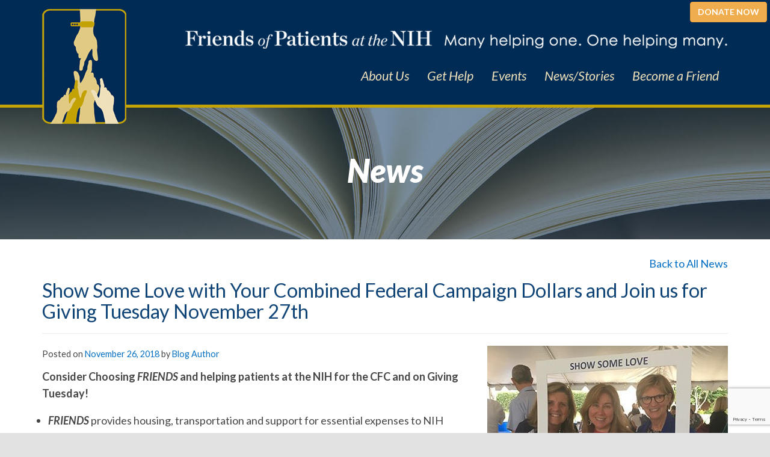

--- FILE ---
content_type: text/html; charset=UTF-8
request_url: https://www.friendsatnih.org/show-some-love-with-your-combined-federal-campaign-dollars-and-join-us-for-giving-tuesday-november-27th/
body_size: 15906
content:
<?php/** * Single Posts Template * * @file           single.php * @package        Impulse Press * @author         Two Impulse * @copyright      2014 Two Impulse * @license        license.txt * @version        Release: 1.3 */?><!DOCTYPE html>
<!--[if IE 7]>
<html class="ie ie7" lang="en-US">
<![endif]-->
<!--[if IE 8]>
<html class="ie ie8" lang="en-US">
<![endif]-->
<!--[if !(IE 7) | !(IE 8)  ]><!-->
<html lang="en-US">
<!--<![endif]-->
<head>
    <meta charset="UTF-8">
    <meta name="viewport" content="width=device-width">
    <title>Show Some Love with Your Combined Federal Campaign Dollars and Join us for Giving Tuesday November 27th - The Friends of Patients at the NIH</title>
            <link rel="icon" type="image/png" href="https://www.friendsatnih.org/wp-content/uploads/logo-nav1.png"/>
        <link rel="profile" href="https://gmpg.org/xfn/11"/>
    <link rel="pingback" href="https://www.friendsatnih.org/xmlrpc.php"/>
    <!-- HTML5 shim and Respond.js IE8 support of HTML5 elements and media queries -->
    <!--[if lt IE 9]>
    <script src="https://www.friendsatnih.org/wp-content/themes/impulsepress/js/html5shiv.js"></script>
    <script src="https://www.friendsatnih.org/wp-content/themes/impulsepress/js/respond.min.js"></script>
    <![endif]-->
    <meta name='robots' content='index, follow, max-image-preview:large, max-snippet:-1, max-video-preview:-1' />

	<!-- This site is optimized with the Yoast SEO plugin v26.7 - https://yoast.com/wordpress/plugins/seo/ -->
	<link rel="canonical" href="https://www.friendsatnih.org/show-some-love-with-your-combined-federal-campaign-dollars-and-join-us-for-giving-tuesday-november-27th/" />
	<meta property="og:locale" content="en_US" />
	<meta property="og:type" content="article" />
	<meta property="og:title" content="Show Some Love with Your Combined Federal Campaign Dollars and Join us for Giving Tuesday November 27th - The Friends of Patients at the NIH" />
	<meta property="og:description" content="Consider Choosing FRIENDS and helping patients at the NIH for the CFC and on Giving Tuesday! FRIENDS provides housing, transportation and support for essential expenses to NIH patients and families. FRIENDS is an NIH charity located in the NIH Clinical Center, the nation&#8217;s largest research hospital. TOGETHER we can save lives and support research. Go [&hellip;]" />
	<meta property="og:url" content="https://www.friendsatnih.org/show-some-love-with-your-combined-federal-campaign-dollars-and-join-us-for-giving-tuesday-november-27th/" />
	<meta property="og:site_name" content="The Friends of Patients at the NIH" />
	<meta property="article:publisher" content="https://www.facebook.com/pages/Friends-of-Patients-at-the-NIH/111339268180" />
	<meta property="article:published_time" content="2018-11-26T18:08:58+00:00" />
	<meta property="article:modified_time" content="2018-11-26T18:24:50+00:00" />
	<meta property="og:image" content="https://www.friendsatnih.org/wp-content/uploads/CFCkickoff.jpg" />
	<meta property="og:image:width" content="400" />
	<meta property="og:image:height" content="302" />
	<meta property="og:image:type" content="image/jpeg" />
	<meta name="author" content="Blog Author" />
	<meta name="twitter:label1" content="Written by" />
	<meta name="twitter:data1" content="Blog Author" />
	<meta name="twitter:label2" content="Est. reading time" />
	<meta name="twitter:data2" content="1 minute" />
	<script type="application/ld+json" class="yoast-schema-graph">{"@context":"https://schema.org","@graph":[{"@type":"Article","@id":"https://www.friendsatnih.org/show-some-love-with-your-combined-federal-campaign-dollars-and-join-us-for-giving-tuesday-november-27th/#article","isPartOf":{"@id":"https://www.friendsatnih.org/show-some-love-with-your-combined-federal-campaign-dollars-and-join-us-for-giving-tuesday-november-27th/"},"author":{"name":"Blog Author","@id":"https://www.friendsatnih.org/#/schema/person/e5261aa07a881fa49c5bdac6ac5d16e4"},"headline":"Show Some Love with Your Combined Federal Campaign Dollars and Join us for Giving Tuesday November 27th","datePublished":"2018-11-26T18:08:58+00:00","dateModified":"2018-11-26T18:24:50+00:00","mainEntityOfPage":{"@id":"https://www.friendsatnih.org/show-some-love-with-your-combined-federal-campaign-dollars-and-join-us-for-giving-tuesday-november-27th/"},"wordCount":129,"commentCount":0,"image":{"@id":"https://www.friendsatnih.org/show-some-love-with-your-combined-federal-campaign-dollars-and-join-us-for-giving-tuesday-november-27th/#primaryimage"},"thumbnailUrl":"https://www.friendsatnih.org/wp-content/uploads/CFCkickoff.jpg","articleSection":["Friends of Friends at NIH","Newsletters"],"inLanguage":"en-US"},{"@type":"WebPage","@id":"https://www.friendsatnih.org/show-some-love-with-your-combined-federal-campaign-dollars-and-join-us-for-giving-tuesday-november-27th/","url":"https://www.friendsatnih.org/show-some-love-with-your-combined-federal-campaign-dollars-and-join-us-for-giving-tuesday-november-27th/","name":"Show Some Love with Your Combined Federal Campaign Dollars and Join us for Giving Tuesday November 27th - The Friends of Patients at the NIH","isPartOf":{"@id":"https://www.friendsatnih.org/#website"},"primaryImageOfPage":{"@id":"https://www.friendsatnih.org/show-some-love-with-your-combined-federal-campaign-dollars-and-join-us-for-giving-tuesday-november-27th/#primaryimage"},"image":{"@id":"https://www.friendsatnih.org/show-some-love-with-your-combined-federal-campaign-dollars-and-join-us-for-giving-tuesday-november-27th/#primaryimage"},"thumbnailUrl":"https://www.friendsatnih.org/wp-content/uploads/CFCkickoff.jpg","datePublished":"2018-11-26T18:08:58+00:00","dateModified":"2018-11-26T18:24:50+00:00","author":{"@id":"https://www.friendsatnih.org/#/schema/person/e5261aa07a881fa49c5bdac6ac5d16e4"},"breadcrumb":{"@id":"https://www.friendsatnih.org/show-some-love-with-your-combined-federal-campaign-dollars-and-join-us-for-giving-tuesday-november-27th/#breadcrumb"},"inLanguage":"en-US","potentialAction":[{"@type":"ReadAction","target":["https://www.friendsatnih.org/show-some-love-with-your-combined-federal-campaign-dollars-and-join-us-for-giving-tuesday-november-27th/"]}]},{"@type":"ImageObject","inLanguage":"en-US","@id":"https://www.friendsatnih.org/show-some-love-with-your-combined-federal-campaign-dollars-and-join-us-for-giving-tuesday-november-27th/#primaryimage","url":"https://www.friendsatnih.org/wp-content/uploads/CFCkickoff.jpg","contentUrl":"https://www.friendsatnih.org/wp-content/uploads/CFCkickoff.jpg","width":400,"height":302},{"@type":"BreadcrumbList","@id":"https://www.friendsatnih.org/show-some-love-with-your-combined-federal-campaign-dollars-and-join-us-for-giving-tuesday-november-27th/#breadcrumb","itemListElement":[{"@type":"ListItem","position":1,"name":"Home","item":"https://www.friendsatnih.org/"},{"@type":"ListItem","position":2,"name":"News / Patient Stories","item":"https://www.friendsatnih.org/news/"},{"@type":"ListItem","position":3,"name":"Show Some Love with Your Combined Federal Campaign Dollars and Join us for Giving Tuesday November 27th"}]},{"@type":"WebSite","@id":"https://www.friendsatnih.org/#website","url":"https://www.friendsatnih.org/","name":"The Friends of Patients at the NIH","description":"The Friends of Patients at the National Institutes of Health","potentialAction":[{"@type":"SearchAction","target":{"@type":"EntryPoint","urlTemplate":"https://www.friendsatnih.org/?s={search_term_string}"},"query-input":{"@type":"PropertyValueSpecification","valueRequired":true,"valueName":"search_term_string"}}],"inLanguage":"en-US"},{"@type":"Person","@id":"https://www.friendsatnih.org/#/schema/person/e5261aa07a881fa49c5bdac6ac5d16e4","name":"Blog Author","image":{"@type":"ImageObject","inLanguage":"en-US","@id":"https://www.friendsatnih.org/#/schema/person/image/","url":"https://secure.gravatar.com/avatar/832ccf1b2c09f66058be1352c7ecc6924cff2a5606aa6aa6a6e14c56aed9d174?s=96&d=mm&r=g","contentUrl":"https://secure.gravatar.com/avatar/832ccf1b2c09f66058be1352c7ecc6924cff2a5606aa6aa6a6e14c56aed9d174?s=96&d=mm&r=g","caption":"Blog Author"},"url":"https://www.friendsatnih.org/author/blog-author/"}]}</script>
	<!-- / Yoast SEO plugin. -->


<link rel='dns-prefetch' href='//www.google.com' />
<link rel="alternate" type="application/rss+xml" title="The Friends of Patients at the NIH &raquo; Feed" href="https://www.friendsatnih.org/feed/" />
<link rel="alternate" title="oEmbed (JSON)" type="application/json+oembed" href="https://www.friendsatnih.org/wp-json/oembed/1.0/embed?url=https%3A%2F%2Fwww.friendsatnih.org%2Fshow-some-love-with-your-combined-federal-campaign-dollars-and-join-us-for-giving-tuesday-november-27th%2F" />
<link rel="alternate" title="oEmbed (XML)" type="text/xml+oembed" href="https://www.friendsatnih.org/wp-json/oembed/1.0/embed?url=https%3A%2F%2Fwww.friendsatnih.org%2Fshow-some-love-with-your-combined-federal-campaign-dollars-and-join-us-for-giving-tuesday-november-27th%2F&#038;format=xml" />
<style id='wp-img-auto-sizes-contain-inline-css' type='text/css'>
img:is([sizes=auto i],[sizes^="auto," i]){contain-intrinsic-size:3000px 1500px}
/*# sourceURL=wp-img-auto-sizes-contain-inline-css */
</style>
<link rel='stylesheet' id='team_style-css' href='https://www.friendsatnih.org/wp-content/plugins/team/css/style.css' type='text/css' media='all' />
<link rel='stylesheet' id='wp-color-picker-css' href='https://www.friendsatnih.org/wp-admin/css/color-picker.min.css' type='text/css' media='all' />
<link rel='stylesheet' id='ParaAdmin-css' href='https://www.friendsatnih.org/wp-content/plugins/team/ParaAdmin/css/ParaAdmin.css' type='text/css' media='all' />
<link rel='stylesheet' id='team-style-flat-css' href='https://www.friendsatnih.org/wp-content/plugins/team/themes/flat/style.css' type='text/css' media='all' />
<link rel='stylesheet' id='team-style-flat-bg-css' href='https://www.friendsatnih.org/wp-content/plugins/team/themes/flat-bg/style.css' type='text/css' media='all' />
<link rel='stylesheet' id='team-style-rounded-css' href='https://www.friendsatnih.org/wp-content/plugins/team/themes/rounded/style.css' type='text/css' media='all' />
<link rel='stylesheet' id='team-style-flat-name-css' href='https://www.friendsatnih.org/wp-content/plugins/team/themes/flat-name/style.css' type='text/css' media='all' />
<link rel='stylesheet' id='team-style-flip-x-css' href='https://www.friendsatnih.org/wp-content/plugins/team/themes/flip-x/style.css' type='text/css' media='all' />
<link rel='stylesheet' id='team-style-flip-y-css' href='https://www.friendsatnih.org/wp-content/plugins/team/themes/flip-y/style.css' type='text/css' media='all' />
<link rel='stylesheet' id='team-style-zoom-out-css' href='https://www.friendsatnih.org/wp-content/plugins/team/themes/zoom-out/style.css' type='text/css' media='all' />
<link rel='stylesheet' id='team-style-zoom-in-css' href='https://www.friendsatnih.org/wp-content/plugins/team/themes/zoom-in/style.css' type='text/css' media='all' />
<style id='wp-emoji-styles-inline-css' type='text/css'>

	img.wp-smiley, img.emoji {
		display: inline !important;
		border: none !important;
		box-shadow: none !important;
		height: 1em !important;
		width: 1em !important;
		margin: 0 0.07em !important;
		vertical-align: -0.1em !important;
		background: none !important;
		padding: 0 !important;
	}
/*# sourceURL=wp-emoji-styles-inline-css */
</style>
<style id='wp-block-library-inline-css' type='text/css'>
:root{--wp-block-synced-color:#7a00df;--wp-block-synced-color--rgb:122,0,223;--wp-bound-block-color:var(--wp-block-synced-color);--wp-editor-canvas-background:#ddd;--wp-admin-theme-color:#007cba;--wp-admin-theme-color--rgb:0,124,186;--wp-admin-theme-color-darker-10:#006ba1;--wp-admin-theme-color-darker-10--rgb:0,107,160.5;--wp-admin-theme-color-darker-20:#005a87;--wp-admin-theme-color-darker-20--rgb:0,90,135;--wp-admin-border-width-focus:2px}@media (min-resolution:192dpi){:root{--wp-admin-border-width-focus:1.5px}}.wp-element-button{cursor:pointer}:root .has-very-light-gray-background-color{background-color:#eee}:root .has-very-dark-gray-background-color{background-color:#313131}:root .has-very-light-gray-color{color:#eee}:root .has-very-dark-gray-color{color:#313131}:root .has-vivid-green-cyan-to-vivid-cyan-blue-gradient-background{background:linear-gradient(135deg,#00d084,#0693e3)}:root .has-purple-crush-gradient-background{background:linear-gradient(135deg,#34e2e4,#4721fb 50%,#ab1dfe)}:root .has-hazy-dawn-gradient-background{background:linear-gradient(135deg,#faaca8,#dad0ec)}:root .has-subdued-olive-gradient-background{background:linear-gradient(135deg,#fafae1,#67a671)}:root .has-atomic-cream-gradient-background{background:linear-gradient(135deg,#fdd79a,#004a59)}:root .has-nightshade-gradient-background{background:linear-gradient(135deg,#330968,#31cdcf)}:root .has-midnight-gradient-background{background:linear-gradient(135deg,#020381,#2874fc)}:root{--wp--preset--font-size--normal:16px;--wp--preset--font-size--huge:42px}.has-regular-font-size{font-size:1em}.has-larger-font-size{font-size:2.625em}.has-normal-font-size{font-size:var(--wp--preset--font-size--normal)}.has-huge-font-size{font-size:var(--wp--preset--font-size--huge)}.has-text-align-center{text-align:center}.has-text-align-left{text-align:left}.has-text-align-right{text-align:right}.has-fit-text{white-space:nowrap!important}#end-resizable-editor-section{display:none}.aligncenter{clear:both}.items-justified-left{justify-content:flex-start}.items-justified-center{justify-content:center}.items-justified-right{justify-content:flex-end}.items-justified-space-between{justify-content:space-between}.screen-reader-text{border:0;clip-path:inset(50%);height:1px;margin:-1px;overflow:hidden;padding:0;position:absolute;width:1px;word-wrap:normal!important}.screen-reader-text:focus{background-color:#ddd;clip-path:none;color:#444;display:block;font-size:1em;height:auto;left:5px;line-height:normal;padding:15px 23px 14px;text-decoration:none;top:5px;width:auto;z-index:100000}html :where(.has-border-color){border-style:solid}html :where([style*=border-top-color]){border-top-style:solid}html :where([style*=border-right-color]){border-right-style:solid}html :where([style*=border-bottom-color]){border-bottom-style:solid}html :where([style*=border-left-color]){border-left-style:solid}html :where([style*=border-width]){border-style:solid}html :where([style*=border-top-width]){border-top-style:solid}html :where([style*=border-right-width]){border-right-style:solid}html :where([style*=border-bottom-width]){border-bottom-style:solid}html :where([style*=border-left-width]){border-left-style:solid}html :where(img[class*=wp-image-]){height:auto;max-width:100%}:where(figure){margin:0 0 1em}html :where(.is-position-sticky){--wp-admin--admin-bar--position-offset:var(--wp-admin--admin-bar--height,0px)}@media screen and (max-width:600px){html :where(.is-position-sticky){--wp-admin--admin-bar--position-offset:0px}}

/*# sourceURL=wp-block-library-inline-css */
</style><style id='global-styles-inline-css' type='text/css'>
:root{--wp--preset--aspect-ratio--square: 1;--wp--preset--aspect-ratio--4-3: 4/3;--wp--preset--aspect-ratio--3-4: 3/4;--wp--preset--aspect-ratio--3-2: 3/2;--wp--preset--aspect-ratio--2-3: 2/3;--wp--preset--aspect-ratio--16-9: 16/9;--wp--preset--aspect-ratio--9-16: 9/16;--wp--preset--color--black: #000000;--wp--preset--color--cyan-bluish-gray: #abb8c3;--wp--preset--color--white: #ffffff;--wp--preset--color--pale-pink: #f78da7;--wp--preset--color--vivid-red: #cf2e2e;--wp--preset--color--luminous-vivid-orange: #ff6900;--wp--preset--color--luminous-vivid-amber: #fcb900;--wp--preset--color--light-green-cyan: #7bdcb5;--wp--preset--color--vivid-green-cyan: #00d084;--wp--preset--color--pale-cyan-blue: #8ed1fc;--wp--preset--color--vivid-cyan-blue: #0693e3;--wp--preset--color--vivid-purple: #9b51e0;--wp--preset--gradient--vivid-cyan-blue-to-vivid-purple: linear-gradient(135deg,rgb(6,147,227) 0%,rgb(155,81,224) 100%);--wp--preset--gradient--light-green-cyan-to-vivid-green-cyan: linear-gradient(135deg,rgb(122,220,180) 0%,rgb(0,208,130) 100%);--wp--preset--gradient--luminous-vivid-amber-to-luminous-vivid-orange: linear-gradient(135deg,rgb(252,185,0) 0%,rgb(255,105,0) 100%);--wp--preset--gradient--luminous-vivid-orange-to-vivid-red: linear-gradient(135deg,rgb(255,105,0) 0%,rgb(207,46,46) 100%);--wp--preset--gradient--very-light-gray-to-cyan-bluish-gray: linear-gradient(135deg,rgb(238,238,238) 0%,rgb(169,184,195) 100%);--wp--preset--gradient--cool-to-warm-spectrum: linear-gradient(135deg,rgb(74,234,220) 0%,rgb(151,120,209) 20%,rgb(207,42,186) 40%,rgb(238,44,130) 60%,rgb(251,105,98) 80%,rgb(254,248,76) 100%);--wp--preset--gradient--blush-light-purple: linear-gradient(135deg,rgb(255,206,236) 0%,rgb(152,150,240) 100%);--wp--preset--gradient--blush-bordeaux: linear-gradient(135deg,rgb(254,205,165) 0%,rgb(254,45,45) 50%,rgb(107,0,62) 100%);--wp--preset--gradient--luminous-dusk: linear-gradient(135deg,rgb(255,203,112) 0%,rgb(199,81,192) 50%,rgb(65,88,208) 100%);--wp--preset--gradient--pale-ocean: linear-gradient(135deg,rgb(255,245,203) 0%,rgb(182,227,212) 50%,rgb(51,167,181) 100%);--wp--preset--gradient--electric-grass: linear-gradient(135deg,rgb(202,248,128) 0%,rgb(113,206,126) 100%);--wp--preset--gradient--midnight: linear-gradient(135deg,rgb(2,3,129) 0%,rgb(40,116,252) 100%);--wp--preset--font-size--small: 13px;--wp--preset--font-size--medium: 20px;--wp--preset--font-size--large: 36px;--wp--preset--font-size--x-large: 42px;--wp--preset--spacing--20: 0.44rem;--wp--preset--spacing--30: 0.67rem;--wp--preset--spacing--40: 1rem;--wp--preset--spacing--50: 1.5rem;--wp--preset--spacing--60: 2.25rem;--wp--preset--spacing--70: 3.38rem;--wp--preset--spacing--80: 5.06rem;--wp--preset--shadow--natural: 6px 6px 9px rgba(0, 0, 0, 0.2);--wp--preset--shadow--deep: 12px 12px 50px rgba(0, 0, 0, 0.4);--wp--preset--shadow--sharp: 6px 6px 0px rgba(0, 0, 0, 0.2);--wp--preset--shadow--outlined: 6px 6px 0px -3px rgb(255, 255, 255), 6px 6px rgb(0, 0, 0);--wp--preset--shadow--crisp: 6px 6px 0px rgb(0, 0, 0);}:where(.is-layout-flex){gap: 0.5em;}:where(.is-layout-grid){gap: 0.5em;}body .is-layout-flex{display: flex;}.is-layout-flex{flex-wrap: wrap;align-items: center;}.is-layout-flex > :is(*, div){margin: 0;}body .is-layout-grid{display: grid;}.is-layout-grid > :is(*, div){margin: 0;}:where(.wp-block-columns.is-layout-flex){gap: 2em;}:where(.wp-block-columns.is-layout-grid){gap: 2em;}:where(.wp-block-post-template.is-layout-flex){gap: 1.25em;}:where(.wp-block-post-template.is-layout-grid){gap: 1.25em;}.has-black-color{color: var(--wp--preset--color--black) !important;}.has-cyan-bluish-gray-color{color: var(--wp--preset--color--cyan-bluish-gray) !important;}.has-white-color{color: var(--wp--preset--color--white) !important;}.has-pale-pink-color{color: var(--wp--preset--color--pale-pink) !important;}.has-vivid-red-color{color: var(--wp--preset--color--vivid-red) !important;}.has-luminous-vivid-orange-color{color: var(--wp--preset--color--luminous-vivid-orange) !important;}.has-luminous-vivid-amber-color{color: var(--wp--preset--color--luminous-vivid-amber) !important;}.has-light-green-cyan-color{color: var(--wp--preset--color--light-green-cyan) !important;}.has-vivid-green-cyan-color{color: var(--wp--preset--color--vivid-green-cyan) !important;}.has-pale-cyan-blue-color{color: var(--wp--preset--color--pale-cyan-blue) !important;}.has-vivid-cyan-blue-color{color: var(--wp--preset--color--vivid-cyan-blue) !important;}.has-vivid-purple-color{color: var(--wp--preset--color--vivid-purple) !important;}.has-black-background-color{background-color: var(--wp--preset--color--black) !important;}.has-cyan-bluish-gray-background-color{background-color: var(--wp--preset--color--cyan-bluish-gray) !important;}.has-white-background-color{background-color: var(--wp--preset--color--white) !important;}.has-pale-pink-background-color{background-color: var(--wp--preset--color--pale-pink) !important;}.has-vivid-red-background-color{background-color: var(--wp--preset--color--vivid-red) !important;}.has-luminous-vivid-orange-background-color{background-color: var(--wp--preset--color--luminous-vivid-orange) !important;}.has-luminous-vivid-amber-background-color{background-color: var(--wp--preset--color--luminous-vivid-amber) !important;}.has-light-green-cyan-background-color{background-color: var(--wp--preset--color--light-green-cyan) !important;}.has-vivid-green-cyan-background-color{background-color: var(--wp--preset--color--vivid-green-cyan) !important;}.has-pale-cyan-blue-background-color{background-color: var(--wp--preset--color--pale-cyan-blue) !important;}.has-vivid-cyan-blue-background-color{background-color: var(--wp--preset--color--vivid-cyan-blue) !important;}.has-vivid-purple-background-color{background-color: var(--wp--preset--color--vivid-purple) !important;}.has-black-border-color{border-color: var(--wp--preset--color--black) !important;}.has-cyan-bluish-gray-border-color{border-color: var(--wp--preset--color--cyan-bluish-gray) !important;}.has-white-border-color{border-color: var(--wp--preset--color--white) !important;}.has-pale-pink-border-color{border-color: var(--wp--preset--color--pale-pink) !important;}.has-vivid-red-border-color{border-color: var(--wp--preset--color--vivid-red) !important;}.has-luminous-vivid-orange-border-color{border-color: var(--wp--preset--color--luminous-vivid-orange) !important;}.has-luminous-vivid-amber-border-color{border-color: var(--wp--preset--color--luminous-vivid-amber) !important;}.has-light-green-cyan-border-color{border-color: var(--wp--preset--color--light-green-cyan) !important;}.has-vivid-green-cyan-border-color{border-color: var(--wp--preset--color--vivid-green-cyan) !important;}.has-pale-cyan-blue-border-color{border-color: var(--wp--preset--color--pale-cyan-blue) !important;}.has-vivid-cyan-blue-border-color{border-color: var(--wp--preset--color--vivid-cyan-blue) !important;}.has-vivid-purple-border-color{border-color: var(--wp--preset--color--vivid-purple) !important;}.has-vivid-cyan-blue-to-vivid-purple-gradient-background{background: var(--wp--preset--gradient--vivid-cyan-blue-to-vivid-purple) !important;}.has-light-green-cyan-to-vivid-green-cyan-gradient-background{background: var(--wp--preset--gradient--light-green-cyan-to-vivid-green-cyan) !important;}.has-luminous-vivid-amber-to-luminous-vivid-orange-gradient-background{background: var(--wp--preset--gradient--luminous-vivid-amber-to-luminous-vivid-orange) !important;}.has-luminous-vivid-orange-to-vivid-red-gradient-background{background: var(--wp--preset--gradient--luminous-vivid-orange-to-vivid-red) !important;}.has-very-light-gray-to-cyan-bluish-gray-gradient-background{background: var(--wp--preset--gradient--very-light-gray-to-cyan-bluish-gray) !important;}.has-cool-to-warm-spectrum-gradient-background{background: var(--wp--preset--gradient--cool-to-warm-spectrum) !important;}.has-blush-light-purple-gradient-background{background: var(--wp--preset--gradient--blush-light-purple) !important;}.has-blush-bordeaux-gradient-background{background: var(--wp--preset--gradient--blush-bordeaux) !important;}.has-luminous-dusk-gradient-background{background: var(--wp--preset--gradient--luminous-dusk) !important;}.has-pale-ocean-gradient-background{background: var(--wp--preset--gradient--pale-ocean) !important;}.has-electric-grass-gradient-background{background: var(--wp--preset--gradient--electric-grass) !important;}.has-midnight-gradient-background{background: var(--wp--preset--gradient--midnight) !important;}.has-small-font-size{font-size: var(--wp--preset--font-size--small) !important;}.has-medium-font-size{font-size: var(--wp--preset--font-size--medium) !important;}.has-large-font-size{font-size: var(--wp--preset--font-size--large) !important;}.has-x-large-font-size{font-size: var(--wp--preset--font-size--x-large) !important;}
/*# sourceURL=global-styles-inline-css */
</style>

<style id='classic-theme-styles-inline-css' type='text/css'>
/*! This file is auto-generated */
.wp-block-button__link{color:#fff;background-color:#32373c;border-radius:9999px;box-shadow:none;text-decoration:none;padding:calc(.667em + 2px) calc(1.333em + 2px);font-size:1.125em}.wp-block-file__button{background:#32373c;color:#fff;text-decoration:none}
/*# sourceURL=/wp-includes/css/classic-themes.min.css */
</style>
<link rel='stylesheet' id='ctct_form_styles-css' href='https://www.friendsatnih.org/wp-content/plugins/constant-contact-forms/assets/css/style.css' type='text/css' media='all' />
<link rel='stylesheet' id='contact-form-7-css' href='https://www.friendsatnih.org/wp-content/plugins/contact-form-7/includes/css/styles.css' type='text/css' media='all' />
<link rel='stylesheet' id='bwg_fonts-css' href='https://www.friendsatnih.org/wp-content/plugins/photo-gallery/css/bwg-fonts/fonts.css' type='text/css' media='all' />
<link rel='stylesheet' id='sumoselect-css' href='https://www.friendsatnih.org/wp-content/plugins/photo-gallery/css/sumoselect.min.css' type='text/css' media='all' />
<link rel='stylesheet' id='mCustomScrollbar-css' href='https://www.friendsatnih.org/wp-content/plugins/photo-gallery/css/jquery.mCustomScrollbar.min.css' type='text/css' media='all' />
<link rel='stylesheet' id='bwg_frontend-css' href='https://www.friendsatnih.org/wp-content/plugins/photo-gallery/css/styles.min.css' type='text/css' media='all' />
<link rel='stylesheet' id='rmp-menu-styles-css' href='https://www.friendsatnih.org/wp-content/uploads/rmp-menu/css/rmp-menu.css' type='text/css' media='all' />
<link rel='stylesheet' id='bootstrap-css' href='https://www.friendsatnih.org/wp-content/themes/impulsepress/css/bootstrap.min.css' type='text/css' media='all' />
<link rel='stylesheet' id='font-awesome-css' href='https://www.friendsatnih.org/wp-content/themes/impulsepress/css/font-awesome.min.css' type='text/css' media='all' />
<link rel='stylesheet' id='blueimp-css' href='https://www.friendsatnih.org/wp-content/themes/impulsepress/css/blueimp-gallery.css' type='text/css' media='all' />
<link rel='stylesheet' id='blueimp2-css' href='https://www.friendsatnih.org/wp-content/themes/impulsepress/css/bootstrap-image-gallery.css' type='text/css' media='all' />
<link rel='stylesheet' id='waypoints-css' href='https://www.friendsatnih.org/wp-content/themes/impulsepress/css/waypoints.css' type='text/css' media='all' />
<link rel='stylesheet' id='empty.css-css' href='https://www.friendsatnih.org/wp-content/themes/impulsepress-child/css-themes/empty.css' type='text/css' media='all' />
<script type="text/javascript" src="https://www.friendsatnih.org/wp-content/themes/impulsepress/js/jquery-2.0.3.min.js" id="jquery-js"></script>
<script type="text/javascript" id="team_js-js-extra">
/* <![CDATA[ */
var team_ajax = {"team_ajaxurl":"https://www.friendsatnih.org/wp-admin/admin-ajax.php"};
//# sourceURL=team_js-js-extra
/* ]]> */
</script>
<script type="text/javascript" src="https://www.friendsatnih.org/wp-content/plugins/team/js/team-scripts.js" id="team_js-js"></script>
<script type="text/javascript" src="https://www.friendsatnih.org/wp-content/plugins/team/js/masonry.pkgd.min.js" id="masonry.pkgd.min-js"></script>
<script type="text/javascript" src="https://www.friendsatnih.org/wp-content/plugins/team/js/jquery.tablednd.js" id="jquery.tablednd-js"></script>
<script type="text/javascript" src="https://www.friendsatnih.org/wp-content/plugins/team/ParaAdmin/js/ParaAdmin.js" id="ParaAdmin-js"></script>
<script type="text/javascript" src="https://www.friendsatnih.org/wp-content/plugins/photo-gallery/js/jquery.sumoselect.min.js" id="sumoselect-js"></script>
<script type="text/javascript" src="https://www.friendsatnih.org/wp-content/plugins/photo-gallery/js/tocca.min.js" id="bwg_mobile-js"></script>
<script type="text/javascript" src="https://www.friendsatnih.org/wp-content/plugins/photo-gallery/js/jquery.mCustomScrollbar.concat.min.js" id="mCustomScrollbar-js"></script>
<script type="text/javascript" src="https://www.friendsatnih.org/wp-content/plugins/photo-gallery/js/jquery.fullscreen.min.js" id="jquery-fullscreen-js"></script>
<script type="text/javascript" id="bwg_frontend-js-extra">
/* <![CDATA[ */
var bwg_objectsL10n = {"bwg_field_required":"field is required.","bwg_mail_validation":"This is not a valid email address.","bwg_search_result":"There are no images matching your search.","bwg_select_tag":"Select Tag","bwg_order_by":"Order By","bwg_search":"Search","bwg_show_ecommerce":"Show Ecommerce","bwg_hide_ecommerce":"Hide Ecommerce","bwg_show_comments":"Show Comments","bwg_hide_comments":"Hide Comments","bwg_restore":"Restore","bwg_maximize":"Maximize","bwg_fullscreen":"Fullscreen","bwg_exit_fullscreen":"Exit Fullscreen","bwg_search_tag":"SEARCH...","bwg_tag_no_match":"No tags found","bwg_all_tags_selected":"All tags selected","bwg_tags_selected":"tags selected","play":"Play","pause":"Pause","is_pro":"","bwg_play":"Play","bwg_pause":"Pause","bwg_hide_info":"Hide info","bwg_show_info":"Show info","bwg_hide_rating":"Hide rating","bwg_show_rating":"Show rating","ok":"Ok","cancel":"Cancel","select_all":"Select all","lazy_load":"0","lazy_loader":"https://www.friendsatnih.org/wp-content/plugins/photo-gallery/images/ajax_loader.png","front_ajax":"0","bwg_tag_see_all":"see all tags","bwg_tag_see_less":"see less tags"};
//# sourceURL=bwg_frontend-js-extra
/* ]]> */
</script>
<script type="text/javascript" src="https://www.friendsatnih.org/wp-content/plugins/photo-gallery/js/scripts.min.js" id="bwg_frontend-js"></script>
<script type="text/javascript" src="https://www.friendsatnih.org/wp-content/themes/impulsepress/js/bootstrap.min.js" id="bootstrap-js"></script>
<script type="text/javascript" src="https://www.friendsatnih.org/wp-content/themes/impulsepress/js/holder.js" id="placeholder-js"></script>
<script type="text/javascript" src="https://www.friendsatnih.org/wp-content/themes/impulsepress/js/scroll.js" id="scroll-js"></script>
<script type="text/javascript" src="https://www.friendsatnih.org/wp-content/themes/impulsepress/js/jquery.easing.1.3.js" id="easing-js"></script>
<script type="text/javascript" src="https://www.friendsatnih.org/wp-content/themes/impulsepress/js/jquery.validate.min.js" id="validate-js"></script>
<script type="text/javascript" src="https://www.friendsatnih.org/wp-content/themes/impulsepress/js/jquery.isotope.min.js" id="isotope-js"></script>
<script type="text/javascript" src="https://www.friendsatnih.org/wp-content/themes/impulsepress/js/jquery.blueimp-gallery.min.js" id="blueimp-js"></script>
<script type="text/javascript" src="https://www.friendsatnih.org/wp-content/themes/impulsepress/js/bootstrap-image-gallery.js" id="blueimp2-js"></script>
<link rel="https://api.w.org/" href="https://www.friendsatnih.org/wp-json/" /><link rel="alternate" title="JSON" type="application/json" href="https://www.friendsatnih.org/wp-json/wp/v2/posts/1770" /><link rel="EditURI" type="application/rsd+xml" title="RSD" href="https://www.friendsatnih.org/xmlrpc.php?rsd" />

<link rel='shortlink' href='https://www.friendsatnih.org/?p=1770' />
        <script>
            var errorQueue = [];
            let timeout;

            var errorMessage = '';


            function isBot() {
                const bots = ['crawler', 'spider', 'baidu', 'duckduckgo', 'bot', 'googlebot', 'bingbot', 'facebook', 'slurp', 'twitter', 'yahoo'];
                const userAgent = navigator.userAgent.toLowerCase();
                return bots.some(bot => userAgent.includes(bot));
            }

            /*
            window.onerror = function(msg, url, line) {
            // window.addEventListener('error', function(event) {
                console.error("Linha 600");

                var errorMessage = [
                    'Message: ' + msg,
                    'URL: ' + url,
                    'Line: ' + line
                ].join(' - ');
                */


            // Captura erros síncronos e alguns assíncronos
            window.addEventListener('error', function(event) {
                var msg = event.message;
                if (msg === "Script error.") {
                    console.error("Script error detected - maybe problem cross-origin");
                    return;
                }
                errorMessage = [
                    'Message: ' + msg,
                    'URL: ' + event.filename,
                    'Line: ' + event.lineno
                ].join(' - ');
                if (isBot()) {
                    return;
                }
                errorQueue.push(errorMessage);
                handleErrorQueue();
            });

            // Captura rejeições de promessas
            window.addEventListener('unhandledrejection', function(event) {
                errorMessage = 'Promise Rejection: ' + (event.reason || 'Unknown reason');
                if (isBot()) {
                    return;
                }
                errorQueue.push(errorMessage);
                handleErrorQueue();
            });

            // Função auxiliar para gerenciar a fila de erros
            function handleErrorQueue() {
                if (errorQueue.length >= 5) {
                    sendErrorsToServer();
                } else {
                    clearTimeout(timeout);
                    timeout = setTimeout(sendErrorsToServer, 5000);
                }
            }





            function sendErrorsToServer() {
                if (errorQueue.length > 0) {
                    var message;
                    if (errorQueue.length === 1) {
                        // Se houver apenas um erro, mantenha o formato atual
                        message = errorQueue[0];
                    } else {
                        // Se houver múltiplos erros, use quebras de linha para separá-los
                        message = errorQueue.join('\n\n');
                    }
                    var xhr = new XMLHttpRequest();
                    var nonce = '96412f191c';
                    var ajaxurl = 'https://www.friendsatnih.org/wp-admin/admin-ajax.php?action=bill_minozzi_js_error_catched&_wpnonce=96412f191c';
                    xhr.open('POST', encodeURI(ajaxurl));
                    xhr.setRequestHeader('Content-Type', 'application/x-www-form-urlencoded');
                    xhr.onload = function() {
                        if (xhr.status === 200) {
                            // console.log('Success:', xhr.responseText);
                        } else {
                            console.log('Error:', xhr.status);
                        }
                    };
                    xhr.onerror = function() {
                        console.error('Request failed');
                    };
                    xhr.send('action=bill_minozzi_js_error_catched&_wpnonce=' + nonce + '&bill_js_error_catched=' + encodeURIComponent(message));
                    errorQueue = []; // Limpa a fila de erros após o envio
                }
            }

            function sendErrorsToServer() {
                if (errorQueue.length > 0) {
                    var message = errorQueue.join(' | ');
                    //console.error(message);
                    var xhr = new XMLHttpRequest();
                    var nonce = '96412f191c';
                    var ajaxurl = 'https://www.friendsatnih.org/wp-admin/admin-ajax.php?action=bill_minozzi_js_error_catched&_wpnonce=96412f191c'; // No need to esc_js here
                    xhr.open('POST', encodeURI(ajaxurl));
                    xhr.setRequestHeader('Content-Type', 'application/x-www-form-urlencoded');
                    xhr.onload = function() {
                        if (xhr.status === 200) {
                            //console.log('Success:::', xhr.responseText);
                        } else {
                            console.log('Error:', xhr.status);
                        }
                    };
                    xhr.onerror = function() {
                        console.error('Request failed');
                    };
                    xhr.send('action=bill_minozzi_js_error_catched&_wpnonce=' + nonce + '&bill_js_error_catched=' + encodeURIComponent(message));
                    errorQueue = []; // Clear the error queue after sending
                }
            }

            function sendErrorsToServer() {
                if (errorQueue.length > 0) {
                    var message = errorQueue.join('\n\n'); // Usa duas quebras de linha como separador
                    var xhr = new XMLHttpRequest();
                    var nonce = '96412f191c';
                    var ajaxurl = 'https://www.friendsatnih.org/wp-admin/admin-ajax.php?action=bill_minozzi_js_error_catched&_wpnonce=96412f191c';
                    xhr.open('POST', encodeURI(ajaxurl));
                    xhr.setRequestHeader('Content-Type', 'application/x-www-form-urlencoded');
                    xhr.onload = function() {
                        if (xhr.status === 200) {
                            // console.log('Success:', xhr.responseText);
                        } else {
                            console.log('Error:', xhr.status);
                        }
                    };
                    xhr.onerror = function() {
                        console.error('Request failed');
                    };
                    xhr.send('action=bill_minozzi_js_error_catched&_wpnonce=' + nonce + '&bill_js_error_catched=' + encodeURIComponent(message));
                    errorQueue = []; // Limpa a fila de erros após o envio
                }
            }
            window.addEventListener('beforeunload', sendErrorsToServer);
        </script>
		<style type="text/css" id="wp-custom-css">
			/*
You can add your own CSS here.

Click the help icon above to learn more.
*/
ul  {
	margin-left:-30px;
}

.post-entry p {line-height:1.6em;padding-bottom:8px;}

.widget-wrapper ul li  {
line-height:1.5em !important;
}

#widgets ul li a:hover {
margin-left:0 !important;
}

.donatehead {
position:absolute;
right:5px;
top:3px;
}

@media all and (max-width: 767px) {
.donatehead {
display:none;
}}

p.ctct-form-field label {
margin-right:5px;
}

.team_member .post-meta {
display:none;
}

.widget_tag_cloud .tagcloud a {
	background-color:#F0AD4E;
	color: #ffffff;
	display: inline-block;
	font-size: 16px !important;
	margin: 0 5px 5px 0;
	padding: 2px 5px;
	text-decoration: none;
}

.widget_tag_cloud .tagcloud a:hover {
	background-color: #ddd;
	color: #000;
}

body.archive .post-title {
    display: block !important;
}

.rc-anchor-normal  {
width: 100px !important;
border-radius: 4px;
border-right: 1px solid #d8d8d8;
overflow: hidden;
}

li.cat-item  {
list-style-type:square;
margin-left:20px;
}

li.cat-item a {
font-size:18px;
color:#114578;
}
li.current-cat a {
color:#F0AD4E;
font-weight:bold;
}

.videoWrapper {
	position: relative;
	padding-bottom: 56.25%; /* 16:9 */
	padding-top: 25px;
	/*height: 0;200px;*/
}
.videoWrapper iframe {
	position: absolute;
	top: 0;
	left: 0;
	width: 100%;
	height: 100%;
}

.carousel-content {
  color:white;
  display:flex;
  align-items:center;
  text-align:center;
  padding:50px 20px;
	overflow:hidden;
}


  @media all and (max-width:480px) {
		.carousel-content {
    padding:60px 10px 1px 10px;
  }}

.carousel-content a {
  color:white;
}
.carousel-content a:hover {
  color:white;
  text-decoration:underline;
}

#text-carousel {
  width: 100%;
	overflow:hidden;
  height: auto;
  font-style: italic;
  font-size:22px;
}

.carousel .item {
  background-color:transparent !important;
}
@media all and (max-width:480px) {
  .smallslidder {
    width:100%;
    font-size:18px !important;
    line-height:1.5;
  }

  .homeslider {
    width: 100% !important;
		overflow:hidden;
    height: auto;
    padding-bottom: 5px !important;
    background-size: 100% !important;
    padding-left:0;
    padding-right:0;
  }
}

  @media all and (max-width:1199px) {
		.post-image  {
    float:none !important;
  }
}

.pagecontent ul li {
	line-height:1.5em !important;
}
.pagecontent ul li a:hover {
	text-decoration:none;
	color:black;
}
body {line-height:1.5em !important; }
body.search h2.page-title {
font-size:28px !important;font-weight:400 !important;}

.display-posts-listing.image-right .listing-item {
	overflow: hidden; 
	margin-bottom: 32px;
	width: 100%;
}

.display-posts-listing.image-right .image {
	float: right;
	margin: 0  0 5px 16px;
}

.display-posts-listing.image-right .title {
	display: block;
	font-size:25px;
	margin-bottom:8px;
}

.display-posts-listing.image-right .excerpt-dash { 
	display: none; 
}
  @media all and (max-width:500px) {
.display-posts-listing.image-right .image {
	float: none;
	margin: 0 0 10px 0;
display: block;
}
		</style>
		    <link rel="stylesheet" type="text/css" media="all" href="https://www.friendsatnih.org/wp-content/themes/impulsepress-child/style.css"/>
    <link href='https://fonts.googleapis.com/css?family=Lato:400,400italic,700,700italic,900,900italic' rel='stylesheet' type='text/css'>
    <script>
  (function(i,s,o,g,r,a,m){i['GoogleAnalyticsObject']=r;i[r]=i[r]||function(){
  (i[r].q=i[r].q||[]).push(arguments)},i[r].l=1*new Date();a=s.createElement(o),
  m=s.getElementsByTagName(o)[0];a.async=1;a.src=g;m.parentNode.insertBefore(a,m)
  })(window,document,'script','//www.google-analytics.com/analytics.js','ga');

  ga('create', 'UA-61032259-1', 'auto');
  ga('send', 'pageview');

</script>
<script type="text/javascript"> //<![CDATA[ 
var tlJsHost = ((window.location.protocol == "https:") ? "https://secure.comodo.com/" : "http://www.trustlogo.com/");
document.write(unescape("%3Cscript src='" + tlJsHost + "trustlogo/javascript/trustlogo.js' type='text/javascript'%3E%3C/script%3E"));
//]]>
</script></head>

<body class="wp-singular post-template-default single single-post postid-1770 single-format-standard wp-theme-impulsepress wp-child-theme-impulsepress-child ctct-impulsepress">
<div id="wrap">
    <!-- Navbar -->
    <div class="navbar-wrapper">
        <div class="navbar navbar-default navbar-static-top">
            <div class="container">
                <div class="donatehead">
                    <a href="https://friendsatnih.networkforgood.com/projects/15330-donation-page" class="btn btn-warning" role="button" target="_blank"><b>DONATE NOW</b></a>
                </div>
                <div class="navbar-header">
                    <button type="button" class="navbar-toggle" data-toggle="collapse"
                            data-target=".navbar-collapse">
                        <span class="fa fa-bars"></span>
                    </button>
                                            <div id="logo">
                            <a href="https://www.friendsatnih.org/" title="The Friends of Patients at the NIH"  rel="home">
                                <img src="https://www.friendsatnih.org/wp-content/uploads/logo-nav1.png" alt="The Friends of Patients at the NIH"/>
                            </a>
                        </div>
                                    </div>
                <div class="navtagline"><img src="/wp-content/themes/impulsepress-child/img/slogan1.png" class="slogan1"><img src="/wp-content/themes/impulsepress-child/img/slogan2.png"  class="slogan2"></div>
                <div class="navbar-collapse collapse">
                    <ul id="menu-top-menu" class="nav navbar-nav"><li id="menu-item-32" class="menu-item menu-item-type-post_type menu-item-object-page menu-item-32"><a title="About Us" href="https://www.friendsatnih.org/about-us/">About Us</a></li>
<li id="menu-item-63" class="menu-item menu-item-type-post_type menu-item-object-page menu-item-63"><a title="Get Help" href="https://www.friendsatnih.org/get-help/">Get Help</a></li>
<li id="menu-item-62" class="menu-item menu-item-type-post_type menu-item-object-page menu-item-62"><a title="Events" href="https://www.friendsatnih.org/get-involved/">Events</a></li>
<li id="menu-item-74" class="menu-item menu-item-type-post_type menu-item-object-page current_page_parent menu-item-74"><a title="News/Stories" href="https://www.friendsatnih.org/news/">News/Stories</a></li>
<li id="menu-item-61" class="menu-item menu-item-type-post_type menu-item-object-page menu-item-61"><a title="Become a Friend" href="https://www.friendsatnih.org/become-a-friend/">Become a Friend</a></li>
</ul>                    <div class="navbar-search">
                                            </div>
                    <div class="social-icons-top">
                                            </div>
                </div>

            </div>
        </div><!-- Navbar -->
    </div>    <div class="banner-sub" style="background-image:url('/wp-content/uploads/banner-news.jpg')">        <div class="banner-title">            <h1>News</h1>        </div>    </div>    <br>    <div class="container">        <div class="row">            <div class="col-lg-12">                <a href="/news" style="float:right">Back to All News</a>                                                                                <div id="post-1770" class="post-1770 post type-post status-publish format-standard has-post-thumbnail hentry category-friends-of-friends-at-nih category-newsletters">                            <div class="page-header">                                <h3 class="post-title">Show Some Love with Your Combined Federal Campaign Dollars and Join us for Giving Tuesday November 27th</h3>                            </div>                            <div class="post-image">                                                                    <a href="https://www.friendsatnih.org/show-some-love-with-your-combined-federal-campaign-dollars-and-join-us-for-giving-tuesday-november-27th/" title="Show Some Love with Your Combined Federal Campaign Dollars and Join us for Giving Tuesday November 27th" >                                        <img width="400" height="300" src="https://www.friendsatnih.org/wp-content/uploads/CFCkickoff-400x300.jpg" class="attachment-post-thumbnail size-post-thumbnail wp-post-image" alt="" decoding="async" fetchpriority="high" />                                    </a>                                    <!-- This displays the caption below the featured image -->                                                            </div><!-- end of post-image -->                                                            <div class="post-meta">                                    <span class="sep">Posted on </span><a href="https://www.friendsatnih.org/show-some-love-with-your-combined-federal-campaign-dollars-and-join-us-for-giving-tuesday-november-27th/" title="12:08 pm" rel="bookmark"><time class="entry-date" datetime="2018-11-26T12:08:58-06:00" pubdate>November 26, 2018</time></a><span class="by-author"> <span class="sep"> by </span> <span class="author vcard"><a class="url fn n" href="https://www.friendsatnih.org/author/blog-author/" title="View all posts by Blog Author" rel="author">Blog Author</a></span></span>                                                                    </div>                                <!-- end of .post-meta -->                                                        <div class="post-entry spacer10">                                <p><strong>Consider Choosing <em>FRIENDS</em> and helping patients at the NIH for the CFC and on Giving Tuesday!</strong></p>
<ul>
<li><em><strong>FRIENDS</strong></em> provides housing, transportation and support for essential expenses to NIH patients and families.</li>
<li><em><strong>FRIENDS</strong></em> is an NIH charity located in the NIH Clinical Center, the nation&#8217;s largest research hospital.</li>
<li><strong>TOGETHER</strong> we can save lives and support research.</li>
</ul>
<p><strong>Go to <a href="https://cfcnca.org" target="_blank" rel="noopener">https://cfcnca.org</a> and contribute to Friends of Patients at the NIH CFC #85994 www.friendsatnih.org</strong></p>
<p>&nbsp;</p>
<p><img decoding="async" class="alignnone size-full wp-image-1765" src="https://friendsatnih.org/wp-content/uploads/giving-tues.png" alt="" width="447" height="38" srcset="https://www.friendsatnih.org/wp-content/uploads/giving-tues.png 447w, https://www.friendsatnih.org/wp-content/uploads/giving-tues-300x26.png 300w" sizes="(max-width: 447px) 100vw, 447px" /></p>
<p><strong>Join us on <a href="https://www.facebook.com/pages/Friends-of-Patients-at-the-NIH/111339268180" target="_blank" rel="noopener">Facebook</a> on Giving Tuesday, November 27th, to join the global movement to give to your favorite charities. Help us meet our goal and double your gift with a matching donation from Facebook and PayPal. Thank you.</strong></p>
                                                            </div>                            <!-- end of .post-entry -->                            <div class="post-data">                                                            </div>                            <!-- end of .post-data -->                            <div class="post-edit"></div>                        </div><!-- end of #post-1770 -->                                                                                                                    </div>        </div>    </div></div> <!--Wrap-->

<div class="footer">
    <div class="container">
        <div id="footer-wrapper">
            <div class="row">
                <div class="col-md-10 col-sm-12  copyright">
                    <a href="https://friendsatnih.networkforgood.com/projects/15330-donation-page" class="btn btn-warning  btn-lg" role="button" target="_blank"><b>DONATE NOW</b></a> &nbsp; <a href="https://www.friendsatnih.org/news/#text-3" target="_blank"  class="btn btn-success  btn-lg" role="button"><b>SIGN UP FOR ENEWS</b></a><br>
                    Content copyright 2026, Friends of Patients at the NIH<br>P.O. Box 34139, Bethesda, MD 20827  |  301-402-0193<br>
                    <strong>Friends of Patients at the NIH is a 501c3 charitable organization.</strong><br>Your gift that means the world to patients and their families is tax deductible.
                </div> <!-- end copyright -->
                <div class="col-md-2 col-sm-12 social-icons text-center">
                    <div class="social-img">
                     <a href="https://www.facebook.com/pages/Friends-of-Patients-at-the-NIH/111339268180"><img src="/wp-content/themes/impulsepress-child/img/facebook.png"></a>
                        <a href="https://twitter.com/FriendsAtNIH"><img src="/wp-content/themes/impulsepress-child/img/twitter.png"></a><br>
                    </div><!-- end of col-lg-6 -->
                </div>
            </div><!-- end row -->

            <div class="row">
                <div class="col-lg-12 scroll-top">
                    <a href="#wrap" class="scroll" title="scroll to top"><i class="fa fa-chevron-up"></i></a><br>
				</div>
            </div><!-- end row -->
        </div><!-- end #footer-wrapper -->
    </div> <!-- end container -->
</div><!-- end #footer -->

<script type="speculationrules">
{"prefetch":[{"source":"document","where":{"and":[{"href_matches":"/*"},{"not":{"href_matches":["/wp-*.php","/wp-admin/*","/wp-content/uploads/*","/wp-content/*","/wp-content/plugins/*","/wp-content/themes/impulsepress-child/*","/wp-content/themes/impulsepress/*","/*\\?(.+)"]}},{"not":{"selector_matches":"a[rel~=\"nofollow\"]"}},{"not":{"selector_matches":".no-prefetch, .no-prefetch a"}}]},"eagerness":"conservative"}]}
</script>
			<button type="button"  aria-controls="rmp-container-2804" aria-label="Menu Trigger" id="rmp_menu_trigger-2804"  class="rmp_menu_trigger rmp-menu-trigger-boring">
								<span class="rmp-trigger-box">
									<span class="responsive-menu-pro-inner"></span>
								</span>
					</button>
						<div id="rmp-container-2804" class="rmp-container rmp-container rmp-slide-left">
							<div id="rmp-menu-title-2804" class="rmp-menu-title">
									<span class="rmp-menu-title-link">
										<span>The Friends of Patients at the NIH</span>					</span>
							</div>
			<div id="rmp-menu-wrap-2804" class="rmp-menu-wrap"><ul id="rmp-menu-2804" class="rmp-menu" role="menubar" aria-label="Default Menu"><li id="rmp-menu-item-32" class=" menu-item menu-item-type-post_type menu-item-object-page rmp-menu-item rmp-menu-top-level-item" role="none"><a  href="https://www.friendsatnih.org/about-us/"  class="rmp-menu-item-link"  role="menuitem"  >About Us</a></li><li id="rmp-menu-item-63" class=" menu-item menu-item-type-post_type menu-item-object-page rmp-menu-item rmp-menu-top-level-item" role="none"><a  href="https://www.friendsatnih.org/get-help/"  class="rmp-menu-item-link"  role="menuitem"  >Get Help</a></li><li id="rmp-menu-item-62" class=" menu-item menu-item-type-post_type menu-item-object-page rmp-menu-item rmp-menu-top-level-item" role="none"><a  href="https://www.friendsatnih.org/get-involved/"  class="rmp-menu-item-link"  role="menuitem"  >Events</a></li><li id="rmp-menu-item-74" class=" menu-item menu-item-type-post_type menu-item-object-page current_page_parent rmp-menu-item rmp-menu-top-level-item" role="none"><a  href="https://www.friendsatnih.org/news/"  class="rmp-menu-item-link"  role="menuitem"  >News/Stories</a></li><li id="rmp-menu-item-61" class=" menu-item menu-item-type-post_type menu-item-object-page rmp-menu-item rmp-menu-top-level-item" role="none"><a  href="https://www.friendsatnih.org/become-a-friend/"  class="rmp-menu-item-link"  role="menuitem"  >Become a Friend</a></li></ul></div>			<div id="rmp-menu-additional-content-2804" class="rmp-menu-additional-content">
					<br>
                    <a href="https://friendsatnih.networkforgood.com/projects/15330-donation-page" class="btn btn-warning  btn-lg" style="padding:4px;"  role="button" target="_blank"><b>DONATE NOW</b></a>
				</div>
						</div>
			<script type="text/javascript" src="//www.google.com/recaptcha/api.js?render=6LfK-tMZAAAAAKP_KYpKzDEzOmjGmUR8rBPw4UI0&amp;ver=2.14.2" id="recaptcha-lib-js"></script>
<script type="text/javascript" src="https://www.friendsatnih.org/wp-content/plugins/constant-contact-forms/assets/js/ctct-plugin-recaptcha.min.js" id="recaptcha-v3-js"></script>
<script type="text/javascript" src="https://www.friendsatnih.org/wp-content/plugins/constant-contact-forms/assets/js/ctct-plugin-frontend.min.js" id="ctct_frontend_forms-js"></script>
<script type="text/javascript" id="ctct_frontend_forms-js-after">
/* <![CDATA[ */
recaptchav3 = {"site_key":"6LfK-tMZAAAAAKP_KYpKzDEzOmjGmUR8rBPw4UI0"}
//# sourceURL=ctct_frontend_forms-js-after
/* ]]> */
</script>
<script type="text/javascript" src="https://www.friendsatnih.org/wp-includes/js/dist/hooks.min.js" id="wp-hooks-js"></script>
<script type="text/javascript" src="https://www.friendsatnih.org/wp-includes/js/dist/i18n.min.js" id="wp-i18n-js"></script>
<script type="text/javascript" id="wp-i18n-js-after">
/* <![CDATA[ */
wp.i18n.setLocaleData( { 'text direction\u0004ltr': [ 'ltr' ] } );
//# sourceURL=wp-i18n-js-after
/* ]]> */
</script>
<script type="text/javascript" src="https://www.friendsatnih.org/wp-content/plugins/contact-form-7/includes/swv/js/index.js" id="swv-js"></script>
<script type="text/javascript" id="contact-form-7-js-before">
/* <![CDATA[ */
var wpcf7 = {
    "api": {
        "root": "https:\/\/www.friendsatnih.org\/wp-json\/",
        "namespace": "contact-form-7\/v1"
    },
    "cached": 1
};
//# sourceURL=contact-form-7-js-before
/* ]]> */
</script>
<script type="text/javascript" src="https://www.friendsatnih.org/wp-content/plugins/contact-form-7/includes/js/index.js" id="contact-form-7-js"></script>
<script type="text/javascript" id="qppr_frontend_scripts-js-extra">
/* <![CDATA[ */
var qpprFrontData = {"linkData":{"https://www.friendsatnih.org/doc-rock/":[1,0,""],"https://www.friendsatnih.org/thank-you-to-our-2023-sponsors/":[0,0,"/become-a-friend/#sponsors"]},"siteURL":"https://www.friendsatnih.org","siteURLq":"https://www.friendsatnih.org"};
//# sourceURL=qppr_frontend_scripts-js-extra
/* ]]> */
</script>
<script type="text/javascript" src="https://www.friendsatnih.org/wp-content/plugins/quick-pagepost-redirect-plugin/js/qppr_frontend_script.min.js" id="qppr_frontend_scripts-js"></script>
<script type="text/javascript" id="rmp_menu_scripts-js-extra">
/* <![CDATA[ */
var rmp_menu = {"ajaxURL":"https://www.friendsatnih.org/wp-admin/admin-ajax.php","wp_nonce":"0cbe0e4bc2","menu":[{"menu_theme":"Default","theme_type":"default","theme_location_menu":"0","submenu_submenu_arrow_width":"40","submenu_submenu_arrow_width_unit":"px","submenu_submenu_arrow_height":"39","submenu_submenu_arrow_height_unit":"px","submenu_arrow_position":"right","submenu_sub_arrow_background_colour":"","submenu_sub_arrow_background_hover_colour":"","submenu_sub_arrow_background_colour_active":"","submenu_sub_arrow_background_hover_colour_active":"","submenu_sub_arrow_border_width":"","submenu_sub_arrow_border_width_unit":"px","submenu_sub_arrow_border_colour":"#1d4354","submenu_sub_arrow_border_hover_colour":"#3f3f3f","submenu_sub_arrow_border_colour_active":"#1d4354","submenu_sub_arrow_border_hover_colour_active":"#3f3f3f","submenu_sub_arrow_shape_colour":"#fff","submenu_sub_arrow_shape_hover_colour":"#fff","submenu_sub_arrow_shape_colour_active":"#fff","submenu_sub_arrow_shape_hover_colour_active":"#fff","use_header_bar":"off","header_bar_items_order":{"logo":"off","title":"on","additional content":"off","menu":"on","search":"off"},"header_bar_title":"Responsive Menu","header_bar_html_content":"","header_bar_logo":"","header_bar_logo_link":"","header_bar_logo_width":"","header_bar_logo_width_unit":"%","header_bar_logo_height":"","header_bar_logo_height_unit":"px","header_bar_height":"80","header_bar_height_unit":"px","header_bar_padding":{"top":"0px","right":"5%","bottom":"0px","left":"5%"},"header_bar_font":"","header_bar_font_size":"14","header_bar_font_size_unit":"px","header_bar_text_color":"#ffffff","header_bar_background_color":"#1d4354","header_bar_breakpoint":"8000","header_bar_position_type":"fixed","header_bar_adjust_page":"on","header_bar_scroll_enable":"off","header_bar_scroll_background_color":"#36bdf6","mobile_breakpoint":"600","tablet_breakpoint":"768","transition_speed":"1","sub_menu_speed":"0.2","show_menu_on_page_load":"off","menu_disable_scrolling":"off","menu_overlay":"off","menu_overlay_colour":"rgba(0,0,0,0.7)","desktop_menu_width":"","desktop_menu_width_unit":"%","desktop_menu_positioning":"absolute","desktop_menu_side":"left","desktop_menu_to_hide":"","use_current_theme_location":"off","mega_menu":{"225":"off","227":"off","229":"off","228":"off","226":"off"},"desktop_submenu_open_animation":"none","desktop_submenu_open_animation_speed":"100ms","desktop_submenu_open_on_click":"off","desktop_menu_hide_and_show":"off","menu_name":"Default Menu","menu_to_use":"2","different_menu_for_mobile":"off","menu_to_use_in_mobile":"main-menu","use_mobile_menu":"on","use_tablet_menu":"on","use_desktop_menu":"off","menu_display_on":"all-pages","menu_to_hide":"","submenu_descriptions_on":"off","custom_walker":"","menu_background_colour":"#43494c","menu_depth":"2","smooth_scroll_on":"off","smooth_scroll_speed":"500","menu_font_icons":{"id":["225"],"icon":[""]},"menu_links_height":"44","menu_links_height_unit":"px","menu_links_line_height":"44","menu_links_line_height_unit":"px","menu_depth_0":"5","menu_depth_0_unit":"%","menu_font_size":"13","menu_font_size_unit":"px","menu_font":"","menu_font_weight":"normal","menu_text_alignment":"left","menu_text_letter_spacing":"","menu_word_wrap":"off","menu_link_colour":"#ffffff","menu_link_hover_colour":"#ffffff","menu_current_link_colour":"#ffffff","menu_current_link_hover_colour":"#ffffff","menu_item_background_colour":"#43494c","menu_item_background_hover_colour":"#3c3c3c","menu_current_item_background_colour":"#43494c","menu_current_item_background_hover_colour":"#43494c","menu_border_width":"1","menu_border_width_unit":"px","menu_item_border_colour":"#3c3c3c","menu_item_border_colour_hover":"#3c3c3c","menu_current_item_border_colour":"#212121","menu_current_item_border_hover_colour":"#3f3f3f","submenu_links_height":"44","submenu_links_height_unit":"px","submenu_links_line_height":"44","submenu_links_line_height_unit":"px","menu_depth_side":"left","menu_depth_1":"10","menu_depth_1_unit":"%","menu_depth_2":"15","menu_depth_2_unit":"%","menu_depth_3":"20","menu_depth_3_unit":"%","menu_depth_4":"25","menu_depth_4_unit":"%","submenu_item_background_colour":"#43494c","submenu_item_background_hover_colour":"#3c3c3c","submenu_current_item_background_colour":"#43494c","submenu_current_item_background_hover_colour":"#43494c","submenu_border_width":"1","submenu_border_width_unit":"px","submenu_item_border_colour":"#3c3c3c","submenu_item_border_colour_hover":"#3c3c3c","submenu_current_item_border_colour":"#212121","submenu_current_item_border_hover_colour":"#3f3f3f","submenu_font_size":"13","submenu_font_size_unit":"px","submenu_font":"","submenu_font_weight":"normal","submenu_text_letter_spacing":"","submenu_text_alignment":"left","submenu_link_colour":"#ffffff","submenu_link_hover_colour":"#ffffff","submenu_current_link_colour":"#ffffff","submenu_current_link_hover_colour":"#ffffff","inactive_arrow_shape":"\u25bc","active_arrow_shape":"\u25b2","inactive_arrow_font_icon":"","active_arrow_font_icon":"","inactive_arrow_image":"","active_arrow_image":"","submenu_arrow_width":"44","submenu_arrow_width_unit":"px","submenu_arrow_height":"44","submenu_arrow_height_unit":"px","arrow_position":"right","menu_sub_arrow_shape_colour":"#ffffff","menu_sub_arrow_shape_hover_colour":"#ffffff","menu_sub_arrow_shape_colour_active":"#ffffff","menu_sub_arrow_shape_hover_colour_active":"#ffffff","menu_sub_arrow_border_width":"1","menu_sub_arrow_border_width_unit":"px","menu_sub_arrow_border_colour":"#3c3c3c","menu_sub_arrow_border_hover_colour":"#3c3c3c","menu_sub_arrow_border_colour_active":"#212121","menu_sub_arrow_border_hover_colour_active":"#ffffff","menu_sub_arrow_background_colour":"#43494c","menu_sub_arrow_background_hover_colour":"#3c3c3c","menu_sub_arrow_background_colour_active":"#212121","menu_sub_arrow_background_hover_colour_active":"#3f3f3f","fade_submenus":"off","fade_submenus_side":"left","fade_submenus_delay":"100","fade_submenus_speed":"500","use_slide_effect":"off","slide_effect_back_to_text":"Back","accordion_animation":"off","auto_expand_all_submenus":"off","auto_expand_current_submenus":"on","menu_item_click_to_trigger_submenu":"off","button_width":"50","button_width_unit":"px","button_height":"50","button_height_unit":"px","button_background_colour":"#000000","button_background_colour_hover":"#000000","button_background_colour_active":"#000000","toggle_button_border_radius":"5","button_transparent_background":"on","button_left_or_right":"right","button_position_type":"absolute","button_distance_from_side":"5","button_distance_from_side_unit":"%","button_top":"20","button_top_unit":"px","button_push_with_animation":"off","button_click_animation":"boring","button_line_margin":"5","button_line_margin_unit":"px","button_line_width":"28","button_line_width_unit":"px","button_line_height":"4","button_line_height_unit":"px","button_line_colour":"#c3a304","button_line_colour_hover":"#ffffff","button_line_colour_active":"#ffffff","button_font_icon":"","button_font_icon_when_clicked":"","button_image":"","button_image_when_clicked":"","button_title":"","button_title_open":"","button_title_position":"bottom","menu_container_columns":"","button_font":"","button_font_size":"13","button_font_size_unit":"px","button_title_line_height":"13","button_title_line_height_unit":"px","button_text_colour":"#ffffff","button_trigger_type_click":"on","button_trigger_type_hover":"off","button_click_trigger":"#responsive-menu-button","items_order":{"title":"on","menu":"on","search":"","additional content":"on"},"menu_title":"The Friends of Patients at the NIH","menu_title_link":"","menu_title_link_location":"_self","menu_title_image":"","menu_title_font_icon":"","menu_title_section_padding":{"top":"10%","right":"5%","bottom":"0%","left":"5%"},"menu_title_background_colour":"#43494c","menu_title_background_hover_colour":"#43494c","menu_title_font_size":"14","menu_title_font_size_unit":"px","menu_title_alignment":"left","menu_title_font_weight":"400","menu_title_font_family":"","menu_title_colour":"#ffffff","menu_title_hover_colour":"#ffffff","menu_title_image_width":"","menu_title_image_width_unit":"%","menu_title_image_height":"","menu_title_image_height_unit":"px","menu_additional_content":"\u003Cbr\u003E\r\n                    \u003Ca href=\"https://friendsatnih.networkforgood.com/projects/15330-donation-page\" class=\"btn btn-warning  btn-lg\" style=\"padding:4px;\"  role=\"button\" target=\"_blank\"\u003E\u003Cb\u003EDONATE NOW\u003C/b\u003E\u003C/a\u003E\r\n","menu_additional_section_padding":{"top":"0px","right":"5%","bottom":"0px","left":"5%"},"menu_additional_content_font_size":"16","menu_additional_content_font_size_unit":"px","menu_additional_content_alignment":"center","menu_additional_content_colour":"#ffffff","menu_search_box_text":"Search","menu_search_box_code":"","menu_search_section_padding":{"top":"0px","right":"5%","bottom":"0px","left":"5%"},"menu_search_box_height":"45","menu_search_box_height_unit":"px","menu_search_box_border_radius":"30","menu_search_box_text_colour":"#333333","menu_search_box_background_colour":"#ffffff","menu_search_box_placeholder_colour":"#c7c7cd","menu_search_box_border_colour":"#dadada","menu_section_padding":{"top":"0px","right":"0px","bottom":"0px","left":"0px"},"menu_width":"75","menu_width_unit":"%","menu_maximum_width":"","menu_maximum_width_unit":"px","menu_minimum_width":"","menu_minimum_width_unit":"px","menu_auto_height":"off","menu_container_padding":{"top":"0px","right":"0px","bottom":"0px","left":"0px"},"menu_container_background_colour":"#212121","menu_background_image":"","animation_type":"slide","menu_appear_from":"left","animation_speed":"0.5","page_wrapper":"","menu_close_on_body_click":"off","menu_close_on_scroll":"off","menu_close_on_link_click":"off","enable_touch_gestures":"off","hamburger_position_selector":"","menu_id":2804,"active_toggle_contents":"\u25b2","inactive_toggle_contents":"\u25bc"}]};
//# sourceURL=rmp_menu_scripts-js-extra
/* ]]> */
</script>
<script type="text/javascript" src="https://www.friendsatnih.org/wp-content/plugins/responsive-menu/v4.0.0/assets/js/rmp-menu.min.js" id="rmp_menu_scripts-js"></script>
<script type="text/javascript" src="https://www.friendsatnih.org/wp-includes/js/imagesloaded.min.js" id="imagesloaded-js"></script>
<script type="text/javascript" src="https://www.friendsatnih.org/wp-includes/js/masonry.min.js" id="masonry-js"></script>
<script id="wp-emoji-settings" type="application/json">
{"baseUrl":"https://s.w.org/images/core/emoji/17.0.2/72x72/","ext":".png","svgUrl":"https://s.w.org/images/core/emoji/17.0.2/svg/","svgExt":".svg","source":{"concatemoji":"https://www.friendsatnih.org/wp-includes/js/wp-emoji-release.min.js"}}
</script>
<script type="module">
/* <![CDATA[ */
/*! This file is auto-generated */
const a=JSON.parse(document.getElementById("wp-emoji-settings").textContent),o=(window._wpemojiSettings=a,"wpEmojiSettingsSupports"),s=["flag","emoji"];function i(e){try{var t={supportTests:e,timestamp:(new Date).valueOf()};sessionStorage.setItem(o,JSON.stringify(t))}catch(e){}}function c(e,t,n){e.clearRect(0,0,e.canvas.width,e.canvas.height),e.fillText(t,0,0);t=new Uint32Array(e.getImageData(0,0,e.canvas.width,e.canvas.height).data);e.clearRect(0,0,e.canvas.width,e.canvas.height),e.fillText(n,0,0);const a=new Uint32Array(e.getImageData(0,0,e.canvas.width,e.canvas.height).data);return t.every((e,t)=>e===a[t])}function p(e,t){e.clearRect(0,0,e.canvas.width,e.canvas.height),e.fillText(t,0,0);var n=e.getImageData(16,16,1,1);for(let e=0;e<n.data.length;e++)if(0!==n.data[e])return!1;return!0}function u(e,t,n,a){switch(t){case"flag":return n(e,"\ud83c\udff3\ufe0f\u200d\u26a7\ufe0f","\ud83c\udff3\ufe0f\u200b\u26a7\ufe0f")?!1:!n(e,"\ud83c\udde8\ud83c\uddf6","\ud83c\udde8\u200b\ud83c\uddf6")&&!n(e,"\ud83c\udff4\udb40\udc67\udb40\udc62\udb40\udc65\udb40\udc6e\udb40\udc67\udb40\udc7f","\ud83c\udff4\u200b\udb40\udc67\u200b\udb40\udc62\u200b\udb40\udc65\u200b\udb40\udc6e\u200b\udb40\udc67\u200b\udb40\udc7f");case"emoji":return!a(e,"\ud83e\u1fac8")}return!1}function f(e,t,n,a){let r;const o=(r="undefined"!=typeof WorkerGlobalScope&&self instanceof WorkerGlobalScope?new OffscreenCanvas(300,150):document.createElement("canvas")).getContext("2d",{willReadFrequently:!0}),s=(o.textBaseline="top",o.font="600 32px Arial",{});return e.forEach(e=>{s[e]=t(o,e,n,a)}),s}function r(e){var t=document.createElement("script");t.src=e,t.defer=!0,document.head.appendChild(t)}a.supports={everything:!0,everythingExceptFlag:!0},new Promise(t=>{let n=function(){try{var e=JSON.parse(sessionStorage.getItem(o));if("object"==typeof e&&"number"==typeof e.timestamp&&(new Date).valueOf()<e.timestamp+604800&&"object"==typeof e.supportTests)return e.supportTests}catch(e){}return null}();if(!n){if("undefined"!=typeof Worker&&"undefined"!=typeof OffscreenCanvas&&"undefined"!=typeof URL&&URL.createObjectURL&&"undefined"!=typeof Blob)try{var e="postMessage("+f.toString()+"("+[JSON.stringify(s),u.toString(),c.toString(),p.toString()].join(",")+"));",a=new Blob([e],{type:"text/javascript"});const r=new Worker(URL.createObjectURL(a),{name:"wpTestEmojiSupports"});return void(r.onmessage=e=>{i(n=e.data),r.terminate(),t(n)})}catch(e){}i(n=f(s,u,c,p))}t(n)}).then(e=>{for(const n in e)a.supports[n]=e[n],a.supports.everything=a.supports.everything&&a.supports[n],"flag"!==n&&(a.supports.everythingExceptFlag=a.supports.everythingExceptFlag&&a.supports[n]);var t;a.supports.everythingExceptFlag=a.supports.everythingExceptFlag&&!a.supports.flag,a.supports.everything||((t=a.source||{}).concatemoji?r(t.concatemoji):t.wpemoji&&t.twemoji&&(r(t.twemoji),r(t.wpemoji)))});
//# sourceURL=https://www.friendsatnih.org/wp-includes/js/wp-emoji-loader.min.js
/* ]]> */
</script>

</body>
</html>
<!-- Dynamic page generated in 0.717 seconds. -->
<!-- Cached page generated by WP-Super-Cache on 2026-01-19 17:52:35 -->

<!-- super cache -->

--- FILE ---
content_type: text/html; charset=utf-8
request_url: https://www.google.com/recaptcha/api2/anchor?ar=1&k=6LfK-tMZAAAAAKP_KYpKzDEzOmjGmUR8rBPw4UI0&co=aHR0cHM6Ly93d3cuZnJpZW5kc2F0bmloLm9yZzo0NDM.&hl=en&v=PoyoqOPhxBO7pBk68S4YbpHZ&size=invisible&anchor-ms=20000&execute-ms=30000&cb=kyce249x24ii
body_size: 48725
content:
<!DOCTYPE HTML><html dir="ltr" lang="en"><head><meta http-equiv="Content-Type" content="text/html; charset=UTF-8">
<meta http-equiv="X-UA-Compatible" content="IE=edge">
<title>reCAPTCHA</title>
<style type="text/css">
/* cyrillic-ext */
@font-face {
  font-family: 'Roboto';
  font-style: normal;
  font-weight: 400;
  font-stretch: 100%;
  src: url(//fonts.gstatic.com/s/roboto/v48/KFO7CnqEu92Fr1ME7kSn66aGLdTylUAMa3GUBHMdazTgWw.woff2) format('woff2');
  unicode-range: U+0460-052F, U+1C80-1C8A, U+20B4, U+2DE0-2DFF, U+A640-A69F, U+FE2E-FE2F;
}
/* cyrillic */
@font-face {
  font-family: 'Roboto';
  font-style: normal;
  font-weight: 400;
  font-stretch: 100%;
  src: url(//fonts.gstatic.com/s/roboto/v48/KFO7CnqEu92Fr1ME7kSn66aGLdTylUAMa3iUBHMdazTgWw.woff2) format('woff2');
  unicode-range: U+0301, U+0400-045F, U+0490-0491, U+04B0-04B1, U+2116;
}
/* greek-ext */
@font-face {
  font-family: 'Roboto';
  font-style: normal;
  font-weight: 400;
  font-stretch: 100%;
  src: url(//fonts.gstatic.com/s/roboto/v48/KFO7CnqEu92Fr1ME7kSn66aGLdTylUAMa3CUBHMdazTgWw.woff2) format('woff2');
  unicode-range: U+1F00-1FFF;
}
/* greek */
@font-face {
  font-family: 'Roboto';
  font-style: normal;
  font-weight: 400;
  font-stretch: 100%;
  src: url(//fonts.gstatic.com/s/roboto/v48/KFO7CnqEu92Fr1ME7kSn66aGLdTylUAMa3-UBHMdazTgWw.woff2) format('woff2');
  unicode-range: U+0370-0377, U+037A-037F, U+0384-038A, U+038C, U+038E-03A1, U+03A3-03FF;
}
/* math */
@font-face {
  font-family: 'Roboto';
  font-style: normal;
  font-weight: 400;
  font-stretch: 100%;
  src: url(//fonts.gstatic.com/s/roboto/v48/KFO7CnqEu92Fr1ME7kSn66aGLdTylUAMawCUBHMdazTgWw.woff2) format('woff2');
  unicode-range: U+0302-0303, U+0305, U+0307-0308, U+0310, U+0312, U+0315, U+031A, U+0326-0327, U+032C, U+032F-0330, U+0332-0333, U+0338, U+033A, U+0346, U+034D, U+0391-03A1, U+03A3-03A9, U+03B1-03C9, U+03D1, U+03D5-03D6, U+03F0-03F1, U+03F4-03F5, U+2016-2017, U+2034-2038, U+203C, U+2040, U+2043, U+2047, U+2050, U+2057, U+205F, U+2070-2071, U+2074-208E, U+2090-209C, U+20D0-20DC, U+20E1, U+20E5-20EF, U+2100-2112, U+2114-2115, U+2117-2121, U+2123-214F, U+2190, U+2192, U+2194-21AE, U+21B0-21E5, U+21F1-21F2, U+21F4-2211, U+2213-2214, U+2216-22FF, U+2308-230B, U+2310, U+2319, U+231C-2321, U+2336-237A, U+237C, U+2395, U+239B-23B7, U+23D0, U+23DC-23E1, U+2474-2475, U+25AF, U+25B3, U+25B7, U+25BD, U+25C1, U+25CA, U+25CC, U+25FB, U+266D-266F, U+27C0-27FF, U+2900-2AFF, U+2B0E-2B11, U+2B30-2B4C, U+2BFE, U+3030, U+FF5B, U+FF5D, U+1D400-1D7FF, U+1EE00-1EEFF;
}
/* symbols */
@font-face {
  font-family: 'Roboto';
  font-style: normal;
  font-weight: 400;
  font-stretch: 100%;
  src: url(//fonts.gstatic.com/s/roboto/v48/KFO7CnqEu92Fr1ME7kSn66aGLdTylUAMaxKUBHMdazTgWw.woff2) format('woff2');
  unicode-range: U+0001-000C, U+000E-001F, U+007F-009F, U+20DD-20E0, U+20E2-20E4, U+2150-218F, U+2190, U+2192, U+2194-2199, U+21AF, U+21E6-21F0, U+21F3, U+2218-2219, U+2299, U+22C4-22C6, U+2300-243F, U+2440-244A, U+2460-24FF, U+25A0-27BF, U+2800-28FF, U+2921-2922, U+2981, U+29BF, U+29EB, U+2B00-2BFF, U+4DC0-4DFF, U+FFF9-FFFB, U+10140-1018E, U+10190-1019C, U+101A0, U+101D0-101FD, U+102E0-102FB, U+10E60-10E7E, U+1D2C0-1D2D3, U+1D2E0-1D37F, U+1F000-1F0FF, U+1F100-1F1AD, U+1F1E6-1F1FF, U+1F30D-1F30F, U+1F315, U+1F31C, U+1F31E, U+1F320-1F32C, U+1F336, U+1F378, U+1F37D, U+1F382, U+1F393-1F39F, U+1F3A7-1F3A8, U+1F3AC-1F3AF, U+1F3C2, U+1F3C4-1F3C6, U+1F3CA-1F3CE, U+1F3D4-1F3E0, U+1F3ED, U+1F3F1-1F3F3, U+1F3F5-1F3F7, U+1F408, U+1F415, U+1F41F, U+1F426, U+1F43F, U+1F441-1F442, U+1F444, U+1F446-1F449, U+1F44C-1F44E, U+1F453, U+1F46A, U+1F47D, U+1F4A3, U+1F4B0, U+1F4B3, U+1F4B9, U+1F4BB, U+1F4BF, U+1F4C8-1F4CB, U+1F4D6, U+1F4DA, U+1F4DF, U+1F4E3-1F4E6, U+1F4EA-1F4ED, U+1F4F7, U+1F4F9-1F4FB, U+1F4FD-1F4FE, U+1F503, U+1F507-1F50B, U+1F50D, U+1F512-1F513, U+1F53E-1F54A, U+1F54F-1F5FA, U+1F610, U+1F650-1F67F, U+1F687, U+1F68D, U+1F691, U+1F694, U+1F698, U+1F6AD, U+1F6B2, U+1F6B9-1F6BA, U+1F6BC, U+1F6C6-1F6CF, U+1F6D3-1F6D7, U+1F6E0-1F6EA, U+1F6F0-1F6F3, U+1F6F7-1F6FC, U+1F700-1F7FF, U+1F800-1F80B, U+1F810-1F847, U+1F850-1F859, U+1F860-1F887, U+1F890-1F8AD, U+1F8B0-1F8BB, U+1F8C0-1F8C1, U+1F900-1F90B, U+1F93B, U+1F946, U+1F984, U+1F996, U+1F9E9, U+1FA00-1FA6F, U+1FA70-1FA7C, U+1FA80-1FA89, U+1FA8F-1FAC6, U+1FACE-1FADC, U+1FADF-1FAE9, U+1FAF0-1FAF8, U+1FB00-1FBFF;
}
/* vietnamese */
@font-face {
  font-family: 'Roboto';
  font-style: normal;
  font-weight: 400;
  font-stretch: 100%;
  src: url(//fonts.gstatic.com/s/roboto/v48/KFO7CnqEu92Fr1ME7kSn66aGLdTylUAMa3OUBHMdazTgWw.woff2) format('woff2');
  unicode-range: U+0102-0103, U+0110-0111, U+0128-0129, U+0168-0169, U+01A0-01A1, U+01AF-01B0, U+0300-0301, U+0303-0304, U+0308-0309, U+0323, U+0329, U+1EA0-1EF9, U+20AB;
}
/* latin-ext */
@font-face {
  font-family: 'Roboto';
  font-style: normal;
  font-weight: 400;
  font-stretch: 100%;
  src: url(//fonts.gstatic.com/s/roboto/v48/KFO7CnqEu92Fr1ME7kSn66aGLdTylUAMa3KUBHMdazTgWw.woff2) format('woff2');
  unicode-range: U+0100-02BA, U+02BD-02C5, U+02C7-02CC, U+02CE-02D7, U+02DD-02FF, U+0304, U+0308, U+0329, U+1D00-1DBF, U+1E00-1E9F, U+1EF2-1EFF, U+2020, U+20A0-20AB, U+20AD-20C0, U+2113, U+2C60-2C7F, U+A720-A7FF;
}
/* latin */
@font-face {
  font-family: 'Roboto';
  font-style: normal;
  font-weight: 400;
  font-stretch: 100%;
  src: url(//fonts.gstatic.com/s/roboto/v48/KFO7CnqEu92Fr1ME7kSn66aGLdTylUAMa3yUBHMdazQ.woff2) format('woff2');
  unicode-range: U+0000-00FF, U+0131, U+0152-0153, U+02BB-02BC, U+02C6, U+02DA, U+02DC, U+0304, U+0308, U+0329, U+2000-206F, U+20AC, U+2122, U+2191, U+2193, U+2212, U+2215, U+FEFF, U+FFFD;
}
/* cyrillic-ext */
@font-face {
  font-family: 'Roboto';
  font-style: normal;
  font-weight: 500;
  font-stretch: 100%;
  src: url(//fonts.gstatic.com/s/roboto/v48/KFO7CnqEu92Fr1ME7kSn66aGLdTylUAMa3GUBHMdazTgWw.woff2) format('woff2');
  unicode-range: U+0460-052F, U+1C80-1C8A, U+20B4, U+2DE0-2DFF, U+A640-A69F, U+FE2E-FE2F;
}
/* cyrillic */
@font-face {
  font-family: 'Roboto';
  font-style: normal;
  font-weight: 500;
  font-stretch: 100%;
  src: url(//fonts.gstatic.com/s/roboto/v48/KFO7CnqEu92Fr1ME7kSn66aGLdTylUAMa3iUBHMdazTgWw.woff2) format('woff2');
  unicode-range: U+0301, U+0400-045F, U+0490-0491, U+04B0-04B1, U+2116;
}
/* greek-ext */
@font-face {
  font-family: 'Roboto';
  font-style: normal;
  font-weight: 500;
  font-stretch: 100%;
  src: url(//fonts.gstatic.com/s/roboto/v48/KFO7CnqEu92Fr1ME7kSn66aGLdTylUAMa3CUBHMdazTgWw.woff2) format('woff2');
  unicode-range: U+1F00-1FFF;
}
/* greek */
@font-face {
  font-family: 'Roboto';
  font-style: normal;
  font-weight: 500;
  font-stretch: 100%;
  src: url(//fonts.gstatic.com/s/roboto/v48/KFO7CnqEu92Fr1ME7kSn66aGLdTylUAMa3-UBHMdazTgWw.woff2) format('woff2');
  unicode-range: U+0370-0377, U+037A-037F, U+0384-038A, U+038C, U+038E-03A1, U+03A3-03FF;
}
/* math */
@font-face {
  font-family: 'Roboto';
  font-style: normal;
  font-weight: 500;
  font-stretch: 100%;
  src: url(//fonts.gstatic.com/s/roboto/v48/KFO7CnqEu92Fr1ME7kSn66aGLdTylUAMawCUBHMdazTgWw.woff2) format('woff2');
  unicode-range: U+0302-0303, U+0305, U+0307-0308, U+0310, U+0312, U+0315, U+031A, U+0326-0327, U+032C, U+032F-0330, U+0332-0333, U+0338, U+033A, U+0346, U+034D, U+0391-03A1, U+03A3-03A9, U+03B1-03C9, U+03D1, U+03D5-03D6, U+03F0-03F1, U+03F4-03F5, U+2016-2017, U+2034-2038, U+203C, U+2040, U+2043, U+2047, U+2050, U+2057, U+205F, U+2070-2071, U+2074-208E, U+2090-209C, U+20D0-20DC, U+20E1, U+20E5-20EF, U+2100-2112, U+2114-2115, U+2117-2121, U+2123-214F, U+2190, U+2192, U+2194-21AE, U+21B0-21E5, U+21F1-21F2, U+21F4-2211, U+2213-2214, U+2216-22FF, U+2308-230B, U+2310, U+2319, U+231C-2321, U+2336-237A, U+237C, U+2395, U+239B-23B7, U+23D0, U+23DC-23E1, U+2474-2475, U+25AF, U+25B3, U+25B7, U+25BD, U+25C1, U+25CA, U+25CC, U+25FB, U+266D-266F, U+27C0-27FF, U+2900-2AFF, U+2B0E-2B11, U+2B30-2B4C, U+2BFE, U+3030, U+FF5B, U+FF5D, U+1D400-1D7FF, U+1EE00-1EEFF;
}
/* symbols */
@font-face {
  font-family: 'Roboto';
  font-style: normal;
  font-weight: 500;
  font-stretch: 100%;
  src: url(//fonts.gstatic.com/s/roboto/v48/KFO7CnqEu92Fr1ME7kSn66aGLdTylUAMaxKUBHMdazTgWw.woff2) format('woff2');
  unicode-range: U+0001-000C, U+000E-001F, U+007F-009F, U+20DD-20E0, U+20E2-20E4, U+2150-218F, U+2190, U+2192, U+2194-2199, U+21AF, U+21E6-21F0, U+21F3, U+2218-2219, U+2299, U+22C4-22C6, U+2300-243F, U+2440-244A, U+2460-24FF, U+25A0-27BF, U+2800-28FF, U+2921-2922, U+2981, U+29BF, U+29EB, U+2B00-2BFF, U+4DC0-4DFF, U+FFF9-FFFB, U+10140-1018E, U+10190-1019C, U+101A0, U+101D0-101FD, U+102E0-102FB, U+10E60-10E7E, U+1D2C0-1D2D3, U+1D2E0-1D37F, U+1F000-1F0FF, U+1F100-1F1AD, U+1F1E6-1F1FF, U+1F30D-1F30F, U+1F315, U+1F31C, U+1F31E, U+1F320-1F32C, U+1F336, U+1F378, U+1F37D, U+1F382, U+1F393-1F39F, U+1F3A7-1F3A8, U+1F3AC-1F3AF, U+1F3C2, U+1F3C4-1F3C6, U+1F3CA-1F3CE, U+1F3D4-1F3E0, U+1F3ED, U+1F3F1-1F3F3, U+1F3F5-1F3F7, U+1F408, U+1F415, U+1F41F, U+1F426, U+1F43F, U+1F441-1F442, U+1F444, U+1F446-1F449, U+1F44C-1F44E, U+1F453, U+1F46A, U+1F47D, U+1F4A3, U+1F4B0, U+1F4B3, U+1F4B9, U+1F4BB, U+1F4BF, U+1F4C8-1F4CB, U+1F4D6, U+1F4DA, U+1F4DF, U+1F4E3-1F4E6, U+1F4EA-1F4ED, U+1F4F7, U+1F4F9-1F4FB, U+1F4FD-1F4FE, U+1F503, U+1F507-1F50B, U+1F50D, U+1F512-1F513, U+1F53E-1F54A, U+1F54F-1F5FA, U+1F610, U+1F650-1F67F, U+1F687, U+1F68D, U+1F691, U+1F694, U+1F698, U+1F6AD, U+1F6B2, U+1F6B9-1F6BA, U+1F6BC, U+1F6C6-1F6CF, U+1F6D3-1F6D7, U+1F6E0-1F6EA, U+1F6F0-1F6F3, U+1F6F7-1F6FC, U+1F700-1F7FF, U+1F800-1F80B, U+1F810-1F847, U+1F850-1F859, U+1F860-1F887, U+1F890-1F8AD, U+1F8B0-1F8BB, U+1F8C0-1F8C1, U+1F900-1F90B, U+1F93B, U+1F946, U+1F984, U+1F996, U+1F9E9, U+1FA00-1FA6F, U+1FA70-1FA7C, U+1FA80-1FA89, U+1FA8F-1FAC6, U+1FACE-1FADC, U+1FADF-1FAE9, U+1FAF0-1FAF8, U+1FB00-1FBFF;
}
/* vietnamese */
@font-face {
  font-family: 'Roboto';
  font-style: normal;
  font-weight: 500;
  font-stretch: 100%;
  src: url(//fonts.gstatic.com/s/roboto/v48/KFO7CnqEu92Fr1ME7kSn66aGLdTylUAMa3OUBHMdazTgWw.woff2) format('woff2');
  unicode-range: U+0102-0103, U+0110-0111, U+0128-0129, U+0168-0169, U+01A0-01A1, U+01AF-01B0, U+0300-0301, U+0303-0304, U+0308-0309, U+0323, U+0329, U+1EA0-1EF9, U+20AB;
}
/* latin-ext */
@font-face {
  font-family: 'Roboto';
  font-style: normal;
  font-weight: 500;
  font-stretch: 100%;
  src: url(//fonts.gstatic.com/s/roboto/v48/KFO7CnqEu92Fr1ME7kSn66aGLdTylUAMa3KUBHMdazTgWw.woff2) format('woff2');
  unicode-range: U+0100-02BA, U+02BD-02C5, U+02C7-02CC, U+02CE-02D7, U+02DD-02FF, U+0304, U+0308, U+0329, U+1D00-1DBF, U+1E00-1E9F, U+1EF2-1EFF, U+2020, U+20A0-20AB, U+20AD-20C0, U+2113, U+2C60-2C7F, U+A720-A7FF;
}
/* latin */
@font-face {
  font-family: 'Roboto';
  font-style: normal;
  font-weight: 500;
  font-stretch: 100%;
  src: url(//fonts.gstatic.com/s/roboto/v48/KFO7CnqEu92Fr1ME7kSn66aGLdTylUAMa3yUBHMdazQ.woff2) format('woff2');
  unicode-range: U+0000-00FF, U+0131, U+0152-0153, U+02BB-02BC, U+02C6, U+02DA, U+02DC, U+0304, U+0308, U+0329, U+2000-206F, U+20AC, U+2122, U+2191, U+2193, U+2212, U+2215, U+FEFF, U+FFFD;
}
/* cyrillic-ext */
@font-face {
  font-family: 'Roboto';
  font-style: normal;
  font-weight: 900;
  font-stretch: 100%;
  src: url(//fonts.gstatic.com/s/roboto/v48/KFO7CnqEu92Fr1ME7kSn66aGLdTylUAMa3GUBHMdazTgWw.woff2) format('woff2');
  unicode-range: U+0460-052F, U+1C80-1C8A, U+20B4, U+2DE0-2DFF, U+A640-A69F, U+FE2E-FE2F;
}
/* cyrillic */
@font-face {
  font-family: 'Roboto';
  font-style: normal;
  font-weight: 900;
  font-stretch: 100%;
  src: url(//fonts.gstatic.com/s/roboto/v48/KFO7CnqEu92Fr1ME7kSn66aGLdTylUAMa3iUBHMdazTgWw.woff2) format('woff2');
  unicode-range: U+0301, U+0400-045F, U+0490-0491, U+04B0-04B1, U+2116;
}
/* greek-ext */
@font-face {
  font-family: 'Roboto';
  font-style: normal;
  font-weight: 900;
  font-stretch: 100%;
  src: url(//fonts.gstatic.com/s/roboto/v48/KFO7CnqEu92Fr1ME7kSn66aGLdTylUAMa3CUBHMdazTgWw.woff2) format('woff2');
  unicode-range: U+1F00-1FFF;
}
/* greek */
@font-face {
  font-family: 'Roboto';
  font-style: normal;
  font-weight: 900;
  font-stretch: 100%;
  src: url(//fonts.gstatic.com/s/roboto/v48/KFO7CnqEu92Fr1ME7kSn66aGLdTylUAMa3-UBHMdazTgWw.woff2) format('woff2');
  unicode-range: U+0370-0377, U+037A-037F, U+0384-038A, U+038C, U+038E-03A1, U+03A3-03FF;
}
/* math */
@font-face {
  font-family: 'Roboto';
  font-style: normal;
  font-weight: 900;
  font-stretch: 100%;
  src: url(//fonts.gstatic.com/s/roboto/v48/KFO7CnqEu92Fr1ME7kSn66aGLdTylUAMawCUBHMdazTgWw.woff2) format('woff2');
  unicode-range: U+0302-0303, U+0305, U+0307-0308, U+0310, U+0312, U+0315, U+031A, U+0326-0327, U+032C, U+032F-0330, U+0332-0333, U+0338, U+033A, U+0346, U+034D, U+0391-03A1, U+03A3-03A9, U+03B1-03C9, U+03D1, U+03D5-03D6, U+03F0-03F1, U+03F4-03F5, U+2016-2017, U+2034-2038, U+203C, U+2040, U+2043, U+2047, U+2050, U+2057, U+205F, U+2070-2071, U+2074-208E, U+2090-209C, U+20D0-20DC, U+20E1, U+20E5-20EF, U+2100-2112, U+2114-2115, U+2117-2121, U+2123-214F, U+2190, U+2192, U+2194-21AE, U+21B0-21E5, U+21F1-21F2, U+21F4-2211, U+2213-2214, U+2216-22FF, U+2308-230B, U+2310, U+2319, U+231C-2321, U+2336-237A, U+237C, U+2395, U+239B-23B7, U+23D0, U+23DC-23E1, U+2474-2475, U+25AF, U+25B3, U+25B7, U+25BD, U+25C1, U+25CA, U+25CC, U+25FB, U+266D-266F, U+27C0-27FF, U+2900-2AFF, U+2B0E-2B11, U+2B30-2B4C, U+2BFE, U+3030, U+FF5B, U+FF5D, U+1D400-1D7FF, U+1EE00-1EEFF;
}
/* symbols */
@font-face {
  font-family: 'Roboto';
  font-style: normal;
  font-weight: 900;
  font-stretch: 100%;
  src: url(//fonts.gstatic.com/s/roboto/v48/KFO7CnqEu92Fr1ME7kSn66aGLdTylUAMaxKUBHMdazTgWw.woff2) format('woff2');
  unicode-range: U+0001-000C, U+000E-001F, U+007F-009F, U+20DD-20E0, U+20E2-20E4, U+2150-218F, U+2190, U+2192, U+2194-2199, U+21AF, U+21E6-21F0, U+21F3, U+2218-2219, U+2299, U+22C4-22C6, U+2300-243F, U+2440-244A, U+2460-24FF, U+25A0-27BF, U+2800-28FF, U+2921-2922, U+2981, U+29BF, U+29EB, U+2B00-2BFF, U+4DC0-4DFF, U+FFF9-FFFB, U+10140-1018E, U+10190-1019C, U+101A0, U+101D0-101FD, U+102E0-102FB, U+10E60-10E7E, U+1D2C0-1D2D3, U+1D2E0-1D37F, U+1F000-1F0FF, U+1F100-1F1AD, U+1F1E6-1F1FF, U+1F30D-1F30F, U+1F315, U+1F31C, U+1F31E, U+1F320-1F32C, U+1F336, U+1F378, U+1F37D, U+1F382, U+1F393-1F39F, U+1F3A7-1F3A8, U+1F3AC-1F3AF, U+1F3C2, U+1F3C4-1F3C6, U+1F3CA-1F3CE, U+1F3D4-1F3E0, U+1F3ED, U+1F3F1-1F3F3, U+1F3F5-1F3F7, U+1F408, U+1F415, U+1F41F, U+1F426, U+1F43F, U+1F441-1F442, U+1F444, U+1F446-1F449, U+1F44C-1F44E, U+1F453, U+1F46A, U+1F47D, U+1F4A3, U+1F4B0, U+1F4B3, U+1F4B9, U+1F4BB, U+1F4BF, U+1F4C8-1F4CB, U+1F4D6, U+1F4DA, U+1F4DF, U+1F4E3-1F4E6, U+1F4EA-1F4ED, U+1F4F7, U+1F4F9-1F4FB, U+1F4FD-1F4FE, U+1F503, U+1F507-1F50B, U+1F50D, U+1F512-1F513, U+1F53E-1F54A, U+1F54F-1F5FA, U+1F610, U+1F650-1F67F, U+1F687, U+1F68D, U+1F691, U+1F694, U+1F698, U+1F6AD, U+1F6B2, U+1F6B9-1F6BA, U+1F6BC, U+1F6C6-1F6CF, U+1F6D3-1F6D7, U+1F6E0-1F6EA, U+1F6F0-1F6F3, U+1F6F7-1F6FC, U+1F700-1F7FF, U+1F800-1F80B, U+1F810-1F847, U+1F850-1F859, U+1F860-1F887, U+1F890-1F8AD, U+1F8B0-1F8BB, U+1F8C0-1F8C1, U+1F900-1F90B, U+1F93B, U+1F946, U+1F984, U+1F996, U+1F9E9, U+1FA00-1FA6F, U+1FA70-1FA7C, U+1FA80-1FA89, U+1FA8F-1FAC6, U+1FACE-1FADC, U+1FADF-1FAE9, U+1FAF0-1FAF8, U+1FB00-1FBFF;
}
/* vietnamese */
@font-face {
  font-family: 'Roboto';
  font-style: normal;
  font-weight: 900;
  font-stretch: 100%;
  src: url(//fonts.gstatic.com/s/roboto/v48/KFO7CnqEu92Fr1ME7kSn66aGLdTylUAMa3OUBHMdazTgWw.woff2) format('woff2');
  unicode-range: U+0102-0103, U+0110-0111, U+0128-0129, U+0168-0169, U+01A0-01A1, U+01AF-01B0, U+0300-0301, U+0303-0304, U+0308-0309, U+0323, U+0329, U+1EA0-1EF9, U+20AB;
}
/* latin-ext */
@font-face {
  font-family: 'Roboto';
  font-style: normal;
  font-weight: 900;
  font-stretch: 100%;
  src: url(//fonts.gstatic.com/s/roboto/v48/KFO7CnqEu92Fr1ME7kSn66aGLdTylUAMa3KUBHMdazTgWw.woff2) format('woff2');
  unicode-range: U+0100-02BA, U+02BD-02C5, U+02C7-02CC, U+02CE-02D7, U+02DD-02FF, U+0304, U+0308, U+0329, U+1D00-1DBF, U+1E00-1E9F, U+1EF2-1EFF, U+2020, U+20A0-20AB, U+20AD-20C0, U+2113, U+2C60-2C7F, U+A720-A7FF;
}
/* latin */
@font-face {
  font-family: 'Roboto';
  font-style: normal;
  font-weight: 900;
  font-stretch: 100%;
  src: url(//fonts.gstatic.com/s/roboto/v48/KFO7CnqEu92Fr1ME7kSn66aGLdTylUAMa3yUBHMdazQ.woff2) format('woff2');
  unicode-range: U+0000-00FF, U+0131, U+0152-0153, U+02BB-02BC, U+02C6, U+02DA, U+02DC, U+0304, U+0308, U+0329, U+2000-206F, U+20AC, U+2122, U+2191, U+2193, U+2212, U+2215, U+FEFF, U+FFFD;
}

</style>
<link rel="stylesheet" type="text/css" href="https://www.gstatic.com/recaptcha/releases/PoyoqOPhxBO7pBk68S4YbpHZ/styles__ltr.css">
<script nonce="LEFMDzGAfKpYkpQhQjwc4Q" type="text/javascript">window['__recaptcha_api'] = 'https://www.google.com/recaptcha/api2/';</script>
<script type="text/javascript" src="https://www.gstatic.com/recaptcha/releases/PoyoqOPhxBO7pBk68S4YbpHZ/recaptcha__en.js" nonce="LEFMDzGAfKpYkpQhQjwc4Q">
      
    </script></head>
<body><div id="rc-anchor-alert" class="rc-anchor-alert"></div>
<input type="hidden" id="recaptcha-token" value="[base64]">
<script type="text/javascript" nonce="LEFMDzGAfKpYkpQhQjwc4Q">
      recaptcha.anchor.Main.init("[\x22ainput\x22,[\x22bgdata\x22,\x22\x22,\[base64]/[base64]/[base64]/KE4oMTI0LHYsdi5HKSxMWihsLHYpKTpOKDEyNCx2LGwpLFYpLHYpLFQpKSxGKDE3MSx2KX0scjc9ZnVuY3Rpb24obCl7cmV0dXJuIGx9LEM9ZnVuY3Rpb24obCxWLHYpe04odixsLFYpLFZbYWtdPTI3OTZ9LG49ZnVuY3Rpb24obCxWKXtWLlg9KChWLlg/[base64]/[base64]/[base64]/[base64]/[base64]/[base64]/[base64]/[base64]/[base64]/[base64]/[base64]\\u003d\x22,\[base64]\\u003d\x22,\x22YMOcQcOYwq5ISAvDm8KNOMOMD8O/wpHDvMK/[base64]/J2vCrX/Cm2lCD8O9UcOaBWxdIxbDm2Upw6c9wo/[base64]/DrcKew6JqXCLDjcKZw6DDi8O1w75MEmjCkRfCiMKYLCFAH8OnA8K0w6/CuMKsFncJwp0Jw4bClsOTe8KHdsK5wqIbbBvDvV8/[base64]/CknzCpcOmw4ZTw5XChsK6wqvCgsKsbH7DrsKAwqgZOsO9w5PDl1oDwoMYECQ8wpxUw53DnMO7UwUmw4ZIw7bDncKUP8K6w4xyw60yHcKbwq8KwoXDgi52OBZQwqcnw5fDs8KpwrPCvVx2wrV5w6PDjFXDrsO8wrYAQsOEKSbChlMJbH/DhMO8PsKhw7VxQmbChhAKWMOmw4rCvMKLw7/CqsKHwq3Co8OjNhzCgMKnbcKywqPCmQZPMMOOw5rCk8Kowp/CokvCsMO7DCZwdsOYG8KYQD5iXsOIOg/CtMKfEgQRw48fcntCwp/CicOrw5DDssOMeBtfwrItwrYjw5TDlRUxwpA/wrnCusObfcKTw4zChFDCicK1MToiZMKHw6jCl2QWRSHDhHHDjX0VwrzDssKkSS3DlBk2IcOawpnDuGTDtcOkwrV7wrxLDEwGNH19w7/CqcKlwrRtOmTDjTHDnsO0w5zCjx7DmMOlJz/DucKBDcK1fcKBworCnybClMK7w6PDrCPDq8Ofw7vDhsOvw64Sw7sMXMOfYQfCpMKrwrjCoWzCgsO3w6fCrQVCFcOvw57DuCXCjCfCqcKcA23Dl0TCrsOra1vCo3AMcsKjwozDqiQSYSvCq8KZw4o9eGwYwprDvgjDimdfKnU1wovDrQBgdlZ1BzzCo3J2w6rDmX/CnB/DtsK4wqPDrlNmwpQWScOAw7jDi8KAwrvDrHMVw5t1w7nDv8KxDEUUwozDnsOawrrDhlPCjsOoDTtWwplRdxMbwprDijodw6N3woIcUcKLWHIVwp14BcKDw7wiF8KpwobDoMOXw5s5w7bCt8OlfMKEw4rDucOEFsONT8KDwooawqDDphRFOX/CpjALMDTDmsKFwqLDgcOMw5nCssOHwrLCl2dWw4/Ds8K/w5PDiBNmAcO/ehYmUwvDsWnDn0/CksKoWMOHTjMrI8Ofw6xQT8ORBcORwpJIM8KfwpDDpsO/wqANR2gpWXI5wo7Dlw0FBsKNcknClsKYRlLDgSzCm8Ouw58qw7jDkMK6wo4Bc8KCwrkGwpfDpD7ClMOdwqw7RcOafz7DicOURiVwwr8PbTXDkcKzw5zDpMORwqQgfsK+GwMDw75LwpYxw5nCiEgWKsK6w7TDhMOgw7rCscKFwpLCuhk/w7/CvsO1w5slEMKrwroiw6LDrF7DhMKkw5fDtSQow49kw7rCmSDCksO5woY+ecOmwp7DgcOgcDHDlx9GwoTCjF5GecOqwo4aS1/[base64]/CsE8fwpzDqxR7WAhrw4LDuMKHwr8mJF7DgMO6woECfCB/w54iw4pbJMKXRAzCkcO7wpTCvT8NMMOdwoUowoY1asKxCsO4woxKO0w7IMKQwrDCuA7CgiQEwqF/w7jCncKxw7JLbk/Ck0t8w6AVwp/Di8KKWGQKwrXCtE0UKhAiw6HDrMK6ecOCwpnDq8OCwqPDkcKIwoAVwrdsHyFjZcOewqvDmwsbw7zDhsKgS8Kiw6zDnsKgwoLDiMO2wpXDlMKHwo7Cpy3Dv3zCmMKDwodUWsO+wrQ6GEDDvzABJi/[base64]/[base64]/CvMK0wpfDrH7DnnPDkhnCllM6w7bCnVFNMsKtQmzDmcOrBsKdw7zDmiQ1VMKiP2LCpmXCuyErw45qw5HDvg7DsGvDmV7CrkIiTMOHDsKrMMO+R1bClcO1w6Zfw5PDo8KZwr/CrcOpwovCrsOAwprDncKow6o9bFp1b3/CjsOIF3lQwqs5w4YOwrnCmTfChMO9JFvCjTXCh3XCvn9+LAXDnQJbcjxHwrkDw5BhchfCuMK3w6/DnsK5TQl+w6QBMcO1w5hOwqoBccKow4TCqi4gw6VnwrDDuSRHwo1xwrnDqzDDuX3CnMOrw4fCpcKTNsOXwqjDpXw8w6g5woNnwqN0ZMOew4JBClJpCgrDi2vCmcO0w7vCiDLCncKIPgTDm8K/w7jCrsOEw5LDusKzwq05wqVQwothWRJqw5g7wpQGwpnDkQzChCR/Mituw4XCjDJxw6PDncO8w5zCpF0BMMKlw6VXw6zCqMOoOMKHPwjCk2fCikzChWJ0w6Ydw6HDkSZEPMOZZ8KOKcKow6RwZEV3GQzDrMOwQmRww53CkEPCmBLCkMOXH8OIw7IuwpwZwq8jw5LCrSvCnwp8b0VuTHnDgiXDsj3DlQFGJ8OIwrZJw6/DsEzCq8OLw6bDpsKWMxfCucKhwod7wpnCocKIw6wNV8KOA8OwwrDDrsKtwqdFw6lHBMKMwqPCncOFCcK+w7V3MsKCwohUYRjDqC7Dj8O0bMORSsO0wq/DmDgoW8OUd8ObwqRGw7h0w7JDw79fLcOKZEDCjUZ+w4MdQURkIn/[base64]/DgsK/wrvCthjDsUsOw6PDpMKTwr5ZfMK9F0nCtMOID13Dum5Xw7VJwrceBg/Ciyl9w6HCu8KFwqE3wqE/wqXCrRoxScKIwr0twoRawpk5dyrCrxzDtTtgwqPChsK1w5TDun8UwpdSNRrDkijDisKResOTwpzDnSnCtsOrwpRwwo0rwo9JLW/CvEkPFcOOwocsa0rDnsKWwpZjw5UEIcKveMKJZwsLwoZRw7tTw44Ow49Qw6kXwrLCtMKuHcOzesKDwrw+d8KrQMOmwq9Vw7nDgMOywpzDlj3CrsKjYVU9aMKNw4zDkMKbDcO6worCvScxw5g2w6VlwrzDm0zCnsOTd8OvB8Kbf8OLWMODM8OSwqHCjE/DkcK7w7nCkFjCmWLCoxfCuAXDqsOPwpN0E8OgKsOBP8KCw40nw4BCwpsTw4BCw7A7wqwnKH16D8K6wr8/[base64]/[base64]/Cu21yw51MNcK1woM7w7UUw5gUKsKCw6cJw645dRYiQMOYwpMHwrLCgnQqLHLDozt0wp/Dm8Oqw64LwqPCqXxpVMO1dcKYUQ4JwqQ2w4rDrsOvJMOYwoUSw51bI8Kbw4Yvbz9KGsOdC8K6w6DDrcOpAsO/YE3DjXl/R34VTltfwo3Cg8OCLMKNPcOPw7jDpwDCgWrCiDFmwqExw6PDpHkhJBN/D8KkVB0/w6jCp3XCisKAw4F/wrjCnsKdw6fCt8K3w7YIwovCiF9Qw5vCocKVw6/DusOew77DrXwrwrF0w5bDrMOmworDm2/CsMOewqVuDn8VGGTCtXldZ07Dkz/DtlcZW8Kqw7DDjzPCiAJ3YcKdwoMRAsKbQTTCnMKfw7hWcMKneQXCv8Obw7rDp8OSwozDjFDDmXdFQVBxwqLDrsOSFcKSTXNeKcO9wrB/w5zCksOSwq/DqMKDwrrDiMKSFW/CgUEJwqRKw5rDqsKwQQDDpQ1qwqltw6bDvsOAw7LCoWMhwpTCoTgzwoBNI0fDqMKPw43CisOONDEUXkh9w7XCm8O2ZAXDjSBSw7LDuENDwq3DvMKhZ1XDmBbCrWHCmz/[base64]/CqcOaf3kiQyvCiMOmwr0lw7vDoVdqw7knBRU9V8O/wrlVKcOWIlltwo7DgcKxwpQswqsBw5cPA8O3w5vCnsKFLMOxZ2hzwqLCvMO1w5bDv0XDnS3Dm8KEV8OJN24Pw5PChsKJwoAhF359wonDp1DDt8O1VcK+woVFRhLDkh3CtGZvwp9MAE5Qw6pMwr/Du8KwNVHCnmTCicOqYjzCoi/DpMOhwrIlwpzDssOoMFvDpVRrEA/Dg8OcwpTDkMO+wrZbaMOEZMKuwoBgX2g8Z8KXwp8sw550NmQjHBEfZsOew70GfhMmUG/CnsOKCcOOwqTDkkvCscKXajrDrSjCr3JDUsOkw6EVw6/CrsKWwp18w6dSw6QTBmggclgNM1zCicK4a8ONWywiB8O1wqA8ScKpwqp4LcKgKSdUwqVIBcOLwqPCpMOoZkpJw4k4w6nCvkjCr8KUw4M9GgDCo8Ogw7XCtxs3PsOIw7fCjUXDocKuwo57w51SJ0/CtcK6w5LDnGHCm8KfC8OIHA99wq/CqicUWxcHwpF8w63CksOzwoPCu8K5wqrDslzDhsKYw7wlwp4Vw6N8QcO3w6fCrR/DpgPDlEAfC8KOasKyJEliw4kTR8KbwoEHwp4dKcK+w7JBwrtIX8K9w4BdO8KvTcOKw7pNwrkyO8KCwoB7bQhVeH9dw61lJBrDvV1bwrrDu2TDqMKYWD3Do8KEw4rDsMO0woczwq5AJBoSCywzD8K5w6Ada10Nwp1UAcKzw5bDlsOxdw/Dg8KTw61gDSfCtRMVwogmwrliMcOEw4bDvzBJGsOPw4duwqfDtRDDicOpDMK7HMO0InDDpDvCjMO5w7PDlj5qcMOaw6zCs8OgNFfDgsO6wp0hwo3Dh8K1DsOHw7XDjMKIwrvCuMOvw5XCvsOQE8Oww7PDvGJIIk/DvMKTwpLDqsOtCDs6A8KceUAfwoIvw7vCi8OVwqPCsgrCv2clw6FYJcK5DsOsZsKlwoNkw5DDuGx0wrkfw5PCpsKHwrkBw65cwrnDrcKyezcmwphGHsKZHcO5VcObYhbCjlIpW8KiwrLCisOow65/[base64]/[base64]/CvjLDm15rwrDDozPDgsOQd0zCgsO5wokpdMKvCn87BsOAw7Viw4nDj8K8w4bCijQ8f8Ohw7XDmsKWwrtzwrUuRcK9TkrDoDHDlcKJwpHCn8KMwoZBworDs3/CogTCh8Kcw59pajVDa3fCo1zCoBnCj8KJwozCisOPKsKkSMOKwpEvL8K7wpNfwpRFw4Mcwp45DcOFw6zCtDXCscKBZEkYIsKawpfDshBSwoZdSMKMH8OwXhXCm1xmIFfCqBpYw4leUcKhDsKpw4DDqy7CuSjDscKNT8OZwpbCtmDCrgPCjk7CvAtHOMK6wo/CmDcnwplaw77CqWVEJVxoHB8rw5rDvyTDo8OZTFTCm8OnWl1awpQ/[base64]/Dr8KhwqEfw5/Ci2sNBRfDpF0VLEPDjCISwokHC2jDpsObwqnChW9zw4RZwqPChcKcw5jCuSHCicOJwr4iw6bCpMO5bsKQKhI9w6EyGcKkdMKbX31LccK0w43DsRbDgFJHw5pKHcKOw67Dj8O/[base64]/[base64]/Dl8OvHsOWYMK0w4dawq0ndE/[base64]/w44Aw7vDscKsw47Dp8OSwprCtcKmRmDCoj4HworDoxXCq1XChcKjG8Oow6FsB8KSw6Aoa8ORw45bRFI2w5NxwoHCh8Ktw6vDlsKKHSFrdMKywrnDoj/DiMOTWMKqw63DiMOxw4PDsGrDgsO9w4lefMO3GABXAMOlaHnDqUA0ccO3LMOnwp5TP8OcwqnClR5rCkALwpIJwp3Di8Oxwr/Cg8KlVyFRUMKCw5Q7wprClHtFf8KfwrTCvsO8OR8HF8O+w60FwoDCtsKxdFzCk2DChsK7w6NWw7HDgsKaRsOJYhnDsMO5TxDCm8Oew6zCo8K3wqwZw4PCmMOYF8KPRsKGMnzCnMKAKcKqwogqI11Pw7/DnsKHfGMnLMOtw64Pw4bCmMOZLMO2w6g1w4NeeUtXw6phw7B9IjVDw5UPwr3CnsKAwoTCqsOHFkjDiHLDjcOvw5ENwr9bwooTw6sFw4JWwrLDlcOfSMKQc8OGW0wEworDrcKzw7jCusOlwpxgw63CvcO/QRkuMcKUBcO6Gm8pwoLDlsOtOsK2JW00w4bDvD7Ci2ZaB8KLVjcSwoXCgsKBwr/Dt0ptw4IEwqbDs1rCqgvCt8OAwqLCox9ObsKAwr7CiyLCtjAWw6dRwpHDn8K/DwhLw6oewrXDlMOswoZRB0zCl8OBHsOJcsKSNUgxYQEKM8Ovw7UbCiLDj8KMScKdQMKUwp7CgsOdwohpbMKZA8KdYDITLMO6bMK8NMO/[base64]/NcKWwrbCjMOpwpDDtwRSwoQxw7dKw5t1SzbDuyEIZcKOwpTDmxHDvTp8EmvCvcO8MsOuw4vDnHrCjFpWw541wqHCkBHDlB7CgcOEMsOwwosvAk7Ci8OKOcK/aMKuccOSS8OQAcOiw7PDtXx1w4xxbUskwpYPwpwGLX4lGMKuG8Omw4rCh8KTL1LCtA9JfzjDixfCqUzCkcKKZMKcVEbDgQhIbMKYw4rDnMKfw6RrX1tmwp4xeSLCp2tawoxVw5FSwqLCvlnDt8OKwp/Dv2vDvWluwovDhsKmWcOYD3rDmcOZw6F/wpHCjHMDccKBBsO3wrMbw7QAwp8CGMKhbBQOwq/[base64]/[base64]/[base64]/TB9KIBpWwqwrM8OZY8KkS8OQwpvDm8O2w5FywqTDujg+w5sQw73CrMKGeMKlOW0ZwozCnDQDcU9tbCJhw5pcTMOiw47DhR/[base64]/ClWvDjsKfAcOEwqciLyvCumfCvRIawpfCjl/DpsK9wokGNW13ZiBVMRsNNsOBw5IkezXDgsOKw5TDuMOww63DlEbDjsKqw4fDl8O0w4UkW3HDnkkIw5TDtsOKAsOMw5bDoiLCqFcYw4Elwp9yRcOPwqLCscOaYxZBJTbDgxlfwpHCuMO7wqRYZyTDqlYbw411VsOhwp/DhGwQw74vdsOgwpJBwrR3TgtjwqM/CT0qIzLCqsOrw7IRw7PCrl5oLMKle8K8wpdkBxPChxcRw6EKGsOzwrhdMWnDs8OywrwIdnYTwpXCkkU5FHQYwrB9D8KkVMOUaiZVXsOoKQnDqkjCjBwCJxd1dcOOw4HCqlFIw4MnABUhwqJ/[base64]/[base64]/[base64]/CSTDs3Y7c8KawoAqw4DDsirCpAfDvBrCo8OMwr/CkcO/[base64]/DqBsYwrsEwojDucOTwqXCryA/XcO1WcKtSy0FVDrChDbCisKqw5/DmB5xw47Do8KvAMOFEcOkXcKTwpvCqkzDr8Osw6pBw4BnwpfCnznCjmUqM8OMw4LCo8KEwq0wfMO7wojCtcOoczvDsBXDkSrDrghQQEjDmsKYwpV+ClvDrA5dD1giwq1ow77CqRZQcsOiw6dfV8K/ZTAAw70hcsOJw6IZwrdzPmZLX8OywqNYX07DqMK6M8K3w6UFK8OEwoIoUmzDjlHCuwHDs07DvzJGw6IDasO7wqAww6kFak/CkcO6BcK8w4zDkX/DsBV+w63DhHHDulzCisKiw7LCsx4LYDfDmcOOwqJywrt3F8KCHWHCkMK6wrDDiTMNLHfDtsKiw5ZPDXrCgcK0wr17w5jDjMOQO1RHX8Kbw711wrDDtcOWDcKmw4LCosKww6BIAX9FwrrCvw7ChsKUwoLChsK/csOywpHCry1Sw7PCtWYywrLCv012wogtwoHDpH8Ow6A1w7vDk8KePwzCtB3CmynDs14Bw73DlhfDpxnDq1zCosKyw5bDv3kUc8KawqjDhwxrwpXDhgTDuhLDtcKuOMK0YH/DkMOgw6jDrFPDhBw3wr1MwrbDsMKWA8KARMOMbsOBwq9Ww5RLwoUfwoZhw4LCgknDnMO6wo/Ct8K8wofDmcOSw40RPxXDtiAsw74rH8Ojwp8nfMOAZDB2wrgKwp91wpTDkHrDmhPDm13DvzQBXQRWEMK1eyPDg8OkwrheIcOUHcO8w6PCkmHCk8OHWcOuw78/wrMUJiREw6Jwwq0PH8O2QcOmTFM/[base64]/ChsKqLxUnFC5QIlBmNmLDuTRbwp9gwqotNsOcW8KnwqbDmjpsC8O4amvDqMKkwqfDiMOlwrTCgsOEw7HDpl3Cr8KdK8OAwo0Vw73CqVXDumfDpF4ww5FkX8ObLSnDm8Orw7gWAMKtGx/CpSU7wqTDoMOuS8Oyw59EDsK5w6d3ccKdw41nBsKvBcOLWCdjworDqgHDv8OuI8Oww6nChMOWw5tgw4/ChDXCmcOiw7zCiAbDncKpwrFZw4HDhg9fw6F+HSbDmMKYwrnDvSITecO9R8KpLAMrCmrDtMKxw4LCqcKzwrRYwq/DmsOLQCJowqnCt3nDncOewrQoTMKnwojDssKcHQXDqMKcRHLCh2Z5wqfDuQEfw4FOwrQjw5M4w4LDi8OgMcKIw4NxRhE6bcOQw4NDwoEMJAJAGlPDg1HCpkpvw43DnTRMFGA5w5lAw43CrcO/AcKPw4/CncKOHMOlG8OPwr0iw7LCrGNawrhfwpR1PsOgw4DCuMOHc1nCv8OgwqpfeMOXwoLCksOPVsOFw7dWUSzCkHQYw6zCniPDisO8OMKbFhB/[base64]/[base64]/DncOPw7XCl2IVwofCi27DtcOJw7dyTsKjJ8Otw7HCr0wPEsKJw40ICcKKw6EUw55pL0crwpPCosOWw6w/ecOcwoXDigRLGMOOw4VydsK6woVoW8OdwrfCtjbCrMOkFcKKDFPDsGNIw5DDvRzDl04TwqIhEyIxRypJwoV7cCkrw4zDmycPGsOYZcOkEyN+bxfCtMKkw7tFwpPDkz0Gw6XCsXVXOMOLFcK1bgjCpjHDoMK3HsKDwrTDrcOHGMKLS8K3a0Ehw68uw6LCiCR/[base64]/Dh8KeNMOYKcKEw6/ChsORNUvDtj8FYcKafMOtwpHCoWUMAyg4P8O6QcOzAcKKw5hNwr3CvsOSNBjCosOUwrZLwoxIw6zCkgRPwqtBZQQCw7nCsVwlD1Qdwq/[base64]/DjWjDo8OOw7zDt8KvUsOeIMOww6JfwrMZJnZWRsO1EMOFwrcuelY8FVc+V8K4NGxjSA/DmsOSw50uwpZbIzzDisO/UMOTIMKmw6LDjMKxHDVpw6vCsxJXwp0dIMKqSMKiwqvDvn7CicOEXMKIwoxaZy/DvMO2w6ZOw6k0wr7CnsOPUcK8MxtZRcO+wrTChMO3w7UEbMKNwrjCnsKDYgNPTcOgw4kjwpIbbsOdw7QKw7QkfMOlw5NdwrtvC8O2wpg/[base64]/CoMO9w4gbLgwuDcOtw4XCn1ROw7vCk8K/SE3DpsKlGMOZwpMIw5bDh2QjEAYCFR7CjEprUcOIw5IowrUqwqA0w7fCucOFw6ErC0sVQsKCwpNwLMKfc8OdU0XDoBpbwo/Dn0PCmcK9cj/Dl8OfwqzCkEIXwrTCj8K9e8Ocwq/CpRIkJFbCm8Klw4DDoMKtAgIKbD4RMMKMwpTCicO7wqDCkWLCoSPDosOKwprCp05CHMK5T8OeM0p7CcOTwp4QwqQNQlfDt8OsSBxsd8KzwqbCkkVDw5lTGlo6RknDrE/[base64]/woplw73DgRrDnDpJw63DqRAuw6PCqio2FsOzwpVyw4/[base64]/w6Z8w4jDqClWL2g3JcOlJSdQScKNNGTDhTNmSnsCwp7CkcOMw5XCnMKAZsOKUsKCYX5gw4dWwpjChxYabMKKF33DmnLDhsKOMm/CqcKoFcOMcCtBNcOjAcOZOGTDumt+wq8VwoQ6ScOAw6fCgMKBwqTCm8OQw7Qpwpt5w4XCoWPClMOIwqbCsjXChsOAwq8UQ8KLHx3Cn8OxNcOsZcKowobCrgPCqcK9d8K0NEgyw4zDtMKZw4xCOcKQw4bCsyzDvcKgBsKtwoZZw7LCrMOnwoLClRkdw4w/w6/Dt8OiGcO2w73CoMO9ScORLT8lw6ZCwppDwpTDvgHChcKsATIQw7bDp8KkCSEbw73CmcOkw4N4wp7Dg8Obw5rCg3d+VXPClBMGwoHDhMOgBjPCm8OUD8KRMsO4wpLDqQlqw7LCsRMvHhrDuMK3bz8LNkxBwooCwoFsIcOVbcKkZXgNMSzDnsKwVC8zwqc/w6NGEsOvaAABwp/DtH9Iw7nDoSV4wofCqsKLbDtSTm8DGQIjwq7DgcOMwpxmwpjDuUbDm8KiEMKVCmXDl8OEVMOIwoTDgj/[base64]/DpgQZKsOTaSjCjSzDmsKtCThZwrhFEmLCqVBtw63DjjTDksKTfQPCk8OHw4gaHsOrQcOeXW3CkhsrwpvDojvCjsKmw6/DqMKrNFlNwrV/w5Q/[base64]/CslbDpxdaJxjDmcKuGsOBw5ZxHcKbw7nDvcOnJcKfWMKEwqkCwp1qw4FuwpXCr1XCqFw6TsKvw60lw4FTBQlgwrwYw7bCv8Kew6fCgEd0OsOfw4/Cu34Qw4nDtcOTCMKMZnHDunLDtHXCgMKzfHnDqcOaVsOXwp9bfwxvQi7DocOYXzPDlF4wAzZeeknCp3PCucKBPcO9K8KjTiTDjxTCqWTDqkVRw7s1GMOYG8OdwrbCthRJa2nDvMKlaRAGw4pewoR7wqllRnEowqI3bHfCoCHDsFtFwpjDpMOSwrJ8wqLCscKhVSk/XcKTK8OlwrlQEsO6w7huVnllw7DDmCoEHsKFQsOiO8KRwopSfcKqw6DCuC0NXzMxW8K/KMKIw6BKGVHDtRYCCcOiw7nDrnbDkiZRwqrDjiDCuMOBw7DCgD48X3R/TMOawr09SsKQwrDDn8O+wpvDtw0vwot1fn4tPsOjw7HDqEE3V8Ojw6PClnQ7BULDgG0kQMKhUsKzVRTCmcOQNsKtw48ewp7CiG7ClxBiYw1HE2nDiMO/EkHDvMOmDMKOCFNFNMK4wrZvQcKfw5hGw7nCrh7Ch8KGYVLCnRnCrVvDscK1woZQYMKWwqnDjMObNMKDw6bDlMOSwoljwo7DoMOzJTY2w5PDs3MERgjChcOEGcOyKB0pGsKLFcOjcV40w50SHiDCiDTDu0nCt8KSGMONFMKsw4x5bxRkw61FO8OwdQEISy/[base64]/HsKIXjjDrsK1w47DpMK8QEvDh0UgYcKAMVnDvsOBw68sw7ZvCTAJXcKqesOuw4LDv8OPw63Dj8Olw5/CkHzDuMK8w6cDBT3CilTCpMK3acKWwrPDo1R9w4bDnB4KwrLDo3bDrgAgR8K+wqE4w6gTw7/ClcOvw7LClU59WQLCvcO/[base64]/CrzdAw5XClws2w73Cp0vDnQlrw4ZxTx07wrUHwqFCagXDglh5WcOzw59WwrHDiMKIIMOhf8KTw6LDsMODUEBHw6HDgcKAwpdvw5TCgVbCrcORwopuwrxHw7XDrMO5w7kCVULCljY8w74QwqvDmsKHwp8+EmdBwpVuw7HDlBbCssOKw4QIwpouwoY2Y8Oxwp/[base64]/Dp8OcacOoUcOzYTTCoMKMGMOxw4lxwowND1wRe8KawqPCuXrDlj/[base64]/[base64]/Dni3ClcKwecOyw71jw6AxZiUqXsKlw6LDgMOAwo/Ci8KwZMOXRTvCrDVDwpXCtcOiN8KIwpFJwodBJ8OWw5JkYHfCvcO8wrQfbcKCHRjCkcOLSwQTanQ7emPCoEVRLhvDvMKfExFEY8ObccKaw73CpzLDnMOlw4Eiw7XCiz/CosKpCE7CjcOfRMKZLFbDhnzChFBhwqU1w6JawpDDi2nDkcKkU0PCt8OpPVLDkTXDj2EFw5bDji8IwoF/w7fCoVIKwr0GbsKNLsKKworDnhEBw7PCnsOvZsOjwpIsw4UQwrnCiB1dFXPCsWbCoMKOw7fDlEfDtXc2NxEkFcKqwrRtwpjDo8K0wrbDu2TChAoMw4oCWMKgw7/[base64]/[base64]/[base64]/[base64]/w6bCgnvCrMK2T8Kjw7fCtsK5Cn9XwrLCilnDvEnDlTFgAMOjdS4uIsK4woTDuMKVY2jDuxvDnA7CuMKnw6J0wow3RMOdw6jDusOaw7E5w55qAsOXCntnwqtyUG3Dq8OteMOZw7TCgWZRPAXDrwXDtsKSw7/[base64]/[base64]/CkjLDqGjCu3DDpcKqwppywqbCocKzTmTDpzXCpsKFICrCk2nDmcK2w7s7FcKaTxQawoDDk1nDtU/DkMKUe8KkwovDuD8FHSPCljDCmVXCjywuIDPCnsOKwocCwpDDusKQfRPCpCRfMTTDpcKcwoPDsRbDssOBQw7DjMORG09Ow5Z/w7nDvMKWd0XCgMO1cTMNQsKoHR7Dml/DhsOOEUXCmAkzKcK/wrrChcKmUsO3w4LCuCxJwr1IwpVaDgPCpsO7L8OvwpNgIVRGMC0gAMKgBDptVC/[base64]/[base64]/[base64]/cxtlwqTDg8O1w7hKw4vCqcKlTwTDv8K3ZEXCt07DqhvDkQIPw4Iaw7fClj9Nw5/ChTUVHFjCmnUlZ03DpTo6w4XCqMOvMsO0wpTDscKdDsKqPsKhw5d+w4FIw7fChRjCjhUIwpTCvDVHwqrCnx7Dh8O0FcO8fHtIPsOhZhc+woXCmsOyw51cW8KCQW/CjhPDnjXChMOKJFNKdMO8w4zClADCvsO6wo/DuGJLSFzCgMOkw47CrMOywp/DuCdkwo/DncKuwqUQw54pw6RWPn8HwpnDhcOKJ13CnsOCWW7DvQDDscKwMmRIwpcfwrlBw4c5w5LDmwMpw58rNsOXw4Qvwr/DsSFfRMOxw7jDv8K/BcOBWlcoT2pEQXXCrsK4SMOWF8O1w440a8OtNMOEZ8KcCsK8wovCuxTDoBptdQHCqMKCYhXDh8Oqw6rCkcOjWTbDpsOQaSJyQFbDhkx2wrHCr8KAcsOZRsO2w6TDsETCqmBHw6rDhcKWfz/DsgR5a0PCgFQFKzxTY33Cl3VawrI7wq88Xxh1wrxuPMKSeMKdI8ONwqjDscKuwqPDu1nClDZPw5B3w7YBDADCgE7Ch00wQcOOw7xxXkfCvMKOOsKYIsOSWMKaSsORw7/[base64]/CmTcIw7Yww5xdw54LwpwdUsK4IgJewoNfw7txDwvDkcOLwrLColZcw6tLY8Kmw5TDp8K0Azhyw7bCoR7CgDnDpMKbZBkzwqjCrGwYw4nCqwFmWk/Dt8OCwqkUwo/[base64]/w6ouWcOfw4BaFMKnF8Kfw6NRw64MVnZew7toVcKmwpl/[base64]/[base64]/[base64]/Dp8OzdMOPwqjClMKAT8KGEQgeQQrCtMOuZ8KLSF1xw7HCvz1dHMORCS9uw47CmsOZZXjDnMK4w5xDZMOOcMOlwpt+w7NCZcOew6kCLhxgTwY2QGXCl8OqLsKYMRnDnsKoK8KLZGZewq/CosOEGsOHRB3CqMOzwoEHUsOlw7BCwp0ocwEwBcK7HVfCgx3CucOAXcOqKSjCucOpwq1lwpgtwoLDn8O7wpDDrFsVw4sfwokjfcKtBcOfdQ8ROcKIw4rChABTdHrCo8OAbS1hBMK3UzkRwp1fcXjCgMKKIcKXcAvDhS/Cln4cMcOWwrJCdRAIIVjDpcK6Fi7CrcKLwrNXIMO7wpTDiMOTSMKUXMK0wo7Dq8KLwprCmh1GwqLCvMKzaMKFA8KQdcKnE2HCtGHCscOuMcODQWchwoI8wpDCn0TCo0gvPMOrHWDCgw8jwqA0UBrDpx3Dtl3CpTHCq8OxwrDDqsK0wpbCqCHDm2/DoMODwrVQBsKTwoA/w7HDrhB7wqR1WBTCoUbCm8OVwq8FUVbCgAbChsK/[base64]/wpHCtMO7wp4NPW3CgVfCh8O/DXjCt8KIw6PDjT/Dg1DCtsKMwrhUJsOcQ8O5w6HCoSbCsRdjwpnDkMKiTsO/w7zDlMOaw6ZWSsO9wpDDkMO2LcKQwrR7RsKoSDjDo8KlwpzCmxgWw7fDt8OWVnTDsWTCoMKvw4t1wpo9M8KLw7NddMOuJiTChsKnEhbCsXTDtSZBcsKAQhLDlljCqQTCo0XCtUDDkVxcRcKiZsK6wrnCm8KbwqnDnVjDn3HCvxPCqMK/w7teAVfDu2HDnhnCmMORRMOcw5ZRwr0BZMOBbGV5w55GfFpJwoXCpcO6BsKUOynDuk3Ch8OywqnCjw5rwoTDv1rDgV01NDDDky0EWxzCssOOAsOdw4gyw5oYwrsvTT15IDrCicKMw4fCp357w5DCrifDvznDkcK/w4U4E20ydMOVw4LDk8KtUsOvw51Gwp5Vw48bWMOzwoVbw6VHwo1LOsKWD3pVA8K3w4wow77Dq8O6woQ9w47DlQ7DtEPCm8ONHV9XAcOpacOuPFIKwqR0wolxw6k/wrY3wrPCtTLDjcOSKMKQwoxbw4XCocOvXsKlw6HDtChAUBLDrSLChMKVIcKhCcO/[base64]/FBZpQ1FhWcOJbFzCpcKCecO4WcKAw4Qhw5JcUy84ecO5wqzDln8kOsKiw5XClsODw6HDqgA3w7HCu0VKw6Qaw71HwqTCu8OXwpwxUsKPO04xWBjCvw9qw5J8BHdsw6TCvMK2w5HDrFc4wo/ChcOGBHrCk8OWwqrCucOhwpfCpynDtMKXCMOzTsKgwprCtMOgw5DClMKsw4/DlMKWwptlOjQcwpPDuETCsiplQsKgWsK5wqPCucOHw6UywrHDmcKhw7gcaglSEg58wptLw5zDssOCesKGMTHCicKjwrXDtcOpBMOhesOuG8KIesKOaiHDoBnCqSfDi0/CusO7LBPDhHLDusK8wp8Kwo3CilB4wqzDhsOhS8K9PndtWmwTw6VYEMOewq/DvSZWM8KXw4MIw7ANTi/CgwUcUExnQz3Ctn8UbDbCinPDhUpiwpzDi093wovClMKMTSYWwpPCiMOrw71Tw7g+w6JuVcKkw77CsnXCmXzChHUZwrTDrGDDi8K6wocqwqlrcsK9wrfCi8OWwpp0w6Qcw5vDnR7CmxpVXSTCkMOQw6/Cr8KaNsOew5zDv3zDn8O3bsKBAH4gw43CiMOZP181Y8K3dAw1wq8LwrUBwoU3VMKgE0rCpMKew7IJUcKiajd1w6Qkwp/[base64]/CtG3CpDfDiU7ChyDCsyJ6KMKVA1peHycowrJgZMOXw7UFbcK6YzkTWFXDqD/[base64]/Cl8O/BsK6fSXDsW4fwpYRdsKwwo7DksK9wo8ywrtrHH7Cm1XCrh3Dm0zCsR1vwq8pHmgaamM8w5AWQMOSwpHDrBzCusOOC0LDpCnCvyvCu2xNYGMpXXMBwrR4K8KYXcO9w4xxZXLCi8O5w4vDjl/ClMKPUyNhNi3DvcK/[base64]/w6oHJHUhcRrCkcKQYMO2ZMKwOMOlw6Eiwo0pwpvDhcO6w4ZPKTPCi8OMwowPIjbCusOxw6/CmcOFw4FlwqFUf1fDuS7CrjjCiMKGw57CgQkeQMK6worDg39nKBLCsiYswqVLCcKGRXpRb1TDrGZbw65Iwp/DsFfDhF8LwrphL3bCkkHCt8OXwrx6ZGbCiMK2wrTCoMKow6o7BMOnfhHCi8OWHVs6w5gbUER3HsO9UcKROV3CiTITdH3DqHxJw49lAmXDgcKjC8O4wrXDpk3CrcOqw7jCksKzJl8TwrHCnsKIwoZMwrlQKMKGF8KtTsObw4h4woTDjgTCk8OOOQ/Cq03Cg8KvQDHDncO2AcOWw57CpsOIwpMswqQeTkrDocKlGHMSw4LCk1LDrVXDgldsNi91w6jDnU8ScGrDnFXCk8KbVishw7N/HFcJfsKZAMO7A0LDomfDm8O1w6InwolbcwJRw586w67Cmj7CqH02GcOLAVkXwphoQsK3MMOqw7HDsmhVwokWwprCnEjCljHDisOAZwTCii/CgSpVwrsUBinDpsKBw44kCsKawqDDj37Ciw3CiURzAMOyLcObLsOPDRhwWl0fw6AzwprDiVErIcKCw6zDpcKAwqBIdMO/NMKMw44Rw5A9LsKiwqzDmVXDrDvCq8KFNAfCrMOOJcK9wrfCoE0bAiXDry7CpMO9w5x/O8KKPMK7wrNJw6xRanLCg8OkIMOFDjpbw5zDjk9Zw6ZUCnrCpTx9w7twwptqw5kHbjDChiTCjcOQw6DCpsOtwqTCq2DCq8O+wosHw786w5ANXcKGYsKKRcKkaz/CrMOgw4jDqS/ChsK4wqIIw7PCr3zDq8KYwqTDlcOwwofChcOuD8Kbd8OHZUJ3wpoiw7QpAxXDkA/[base64]/[base64]\x22],null,[\x22conf\x22,null,\x226LfK-tMZAAAAAKP_KYpKzDEzOmjGmUR8rBPw4UI0\x22,0,null,null,null,1,[21,125,63,73,95,87,41,43,42,83,102,105,109,121],[1017145,246],0,null,null,null,null,0,null,0,null,700,1,null,0,\[base64]/76lBhnEnQkZnOKMAhk\\u003d\x22,0,1,null,null,1,null,0,0,null,null,null,0],\x22https://www.friendsatnih.org:443\x22,null,[3,1,1],null,null,null,1,3600,[\x22https://www.google.com/intl/en/policies/privacy/\x22,\x22https://www.google.com/intl/en/policies/terms/\x22],\x22iKtoFX4Z7sOdRtnw4o83yvVUL9vFQdtFjHHZzRnsJgQ\\u003d\x22,1,0,null,1,1768870358370,0,0,[99],null,[140],\x22RC-pLN5o3dox27bfA\x22,null,null,null,null,null,\x220dAFcWeA4WXJ96rs1j1Gm5gusLg7Mr8vVxdJSG53H9WqUQi1NjHcRiBI-8kzOpKrXXNmBHj2uquDY6U2QbjdGUiZeKRcsR9kS5-Q\x22,1768953158081]");
    </script></body></html>

--- FILE ---
content_type: text/css
request_url: https://www.friendsatnih.org/wp-content/plugins/team/themes/flat-bg/style.css
body_size: 398
content:
@charset "utf-8";
/* CSS Document */


.team-flat-bg {
  margin: 0;
  padding: 0;
}

.team-flat-bg .team-item {
  background: none repeat scroll 0 0 rgb(255, 255, 255);
  display: inline-block;
  margin: 20px 10px;
  padding: 0 0 20px;
  vertical-align: top;
  width: 200px;
}
.team-flat-bg .team-post{}
.team-flat-bg .team-post a {
  text-decoration: none;
}

.team-flat-bg .team-post a.read-more {
  font-weight: bold;
}


.team-flat-bg .team-thumb {
  height: 150px;
  overflow: hidden;
  cursor:pointer;
}



.team-flat-bg .team-thumb img {
  border-radius: 0;
  box-shadow: none;
  height: auto;
  width: 100%;
  
}



.team-flat-bg .team-title {
  color: rgb(102, 102, 102);
  font-size: 14px;
  font-weight: bold;
  padding: 10px;
}

.team-flat-bg .team-position {
  color: rgb(102, 102, 102);
  font-size: 12px;
  line-height: 18px;
  padding: 0 10px 10px;
}

.team-flat-bg .team-social {
  padding: 10px;
}

.team-flat-bg .team-social span {
	background-size: 100% auto !important;
  display: inline-block;
  height: 20px;
  margin: 0 2px;
  width: 20px;
}

.team-flat-bg .team-social a {
  display: block;
  height: 100%;
  width: 100%;
}



.team-flat-bg .team-social .website{
	background: url("images/website.png") repeat scroll 0 0 rgba(0, 0, 0, 0);
	}


.team-flat-bg .team-social .email{
	background: url("images/email.png") repeat scroll 0 0 rgba(0, 0, 0, 0);
	}	
	
.team-flat-bg .team-social .skype{
	background: url("images/skype.png") repeat scroll 0 0 rgba(0, 0, 0, 0);
	}









.team-flat-bg .team-social .facebook{
	background: url("images/facebook.png") repeat scroll 0 0 rgba(0, 0, 0, 0);
	}
.team-flat-bg .team-social .twitter{
	background: url("images/twitter.png") repeat scroll 0 0 rgba(0, 0, 0, 0);
	}
.team-flat-bg .team-social .googleplus{
	background: url("images/googleplus.png") repeat scroll 0 0 rgba(0, 0, 0, 0);
	}

.team-flat-bg .team-social .pinterest{
	background: url("images/pinterest.png") repeat scroll 0 0 rgba(0, 0, 0, 0);
	}

		

.team-flat-bg .team-content {
  color: rgb(102, 102, 102);
  font-size: 12px;
  overflow: hidden;
  padding: 0 10px;
  text-align: left;
}




































--- FILE ---
content_type: text/css
request_url: https://www.friendsatnih.org/wp-content/plugins/team/themes/rounded/style.css
body_size: 366
content:
@charset "utf-8";
/* CSS Document */


.team-rounded {
  padding: 0;
  margin: 0;
}

.team-rounded .team-item {
  display: inline-block;
  margin: 20px 10px;
  padding: 0 0 20px;
  vertical-align: top;
  width: 200px;
}
.team-rounded .team-post{}
.team-rounded .team-post a {
  text-decoration: none;
}
.team-rounded .team-post a.read-more {
  font-weight: bold;
}
.team-rounded .team-thumb {
  border-radius: 50%;
  cursor: pointer;
  overflow: hidden;
}


.team-rounded .team-thumb img {
  box-shadow: none;
  width: 100%;
}



.team-rounded .team-title {
  color: rgb(102, 102, 102);
  font-size: 14px;
  font-weight: bold;
  padding: 10px;
}

.team-rounded .team-position {
  color: rgb(102, 102, 102);
  font-size: 12px;
  line-height: 18px;
  padding: 0 10px 10px;
}

.team-rounded .team-social {
  padding: 10px;
}

.team-rounded .team-social span {
	background-size: 100% auto !important;
  display: inline-block;
  height: 20px;
  margin: 0 2px;
  width: 20px;
}

.team-rounded .team-social a {
  display: block;
  height: 100%;
  width: 100%;
}



.team-rounded .team-social .website{
	background: url("images/website.png") repeat scroll 0 0 rgba(0, 0, 0, 0);
	}


.team-rounded .team-social .email{
	background: url("images/email.png") repeat scroll 0 0 rgba(0, 0, 0, 0);
	}	
	
.team-rounded .team-social .skype{
	background: url("images/skype.png") repeat scroll 0 0 rgba(0, 0, 0, 0);
	}









.team-rounded .team-social .facebook{
	background: url("images/facebook.png") repeat scroll 0 0 rgba(0, 0, 0, 0);
	}
.team-rounded .team-social .twitter{
	background: url("images/twitter.png") repeat scroll 0 0 rgba(0, 0, 0, 0);
	}
.team-rounded .team-social .googleplus{
	background: url("images/googleplus.png") repeat scroll 0 0 rgba(0, 0, 0, 0);
	}

.team-rounded .team-social .pinterest{
	background: url("images/pinterest.png") repeat scroll 0 0 rgba(0, 0, 0, 0);
	}

		

.team-rounded .team-content {
  color: rgb(102, 102, 102);
  font-size: 12px;
  overflow: hidden;
  padding: 0 10px;
  text-align: left;
}




































--- FILE ---
content_type: text/css
request_url: https://www.friendsatnih.org/wp-content/uploads/rmp-menu/css/rmp-menu.css
body_size: 1887
content:
#rmp_menu_trigger-2804{width: 50px;height: 50px;position: absolute;top: 20px;border-radius: 5px;display: none;text-decoration: none;right: 5%;background: transparent;transition: transform 0.5s, background-color 1s}#rmp_menu_trigger-2804 .rmp-trigger-box{width: 28px;color: #ffffff}#rmp_menu_trigger-2804 .rmp-trigger-icon-active, #rmp_menu_trigger-2804 .rmp-trigger-text-open{display: none}#rmp_menu_trigger-2804.is-active .rmp-trigger-icon-active, #rmp_menu_trigger-2804.is-active .rmp-trigger-text-open{display: inline}#rmp_menu_trigger-2804.is-active .rmp-trigger-icon-inactive, #rmp_menu_trigger-2804.is-active .rmp-trigger-text{display: none}#rmp_menu_trigger-2804 .rmp-trigger-label{color: #ffffff;pointer-events: none;line-height: 13px;font-family: inherit;font-size: 13px;display: inline;text-transform: inherit}#rmp_menu_trigger-2804 .rmp-trigger-label.rmp-trigger-label-top{display: block;margin-bottom: 12px}#rmp_menu_trigger-2804 .rmp-trigger-label.rmp-trigger-label-bottom{display: block;margin-top: 12px}#rmp_menu_trigger-2804 .responsive-menu-pro-inner{display: block}#rmp_menu_trigger-2804 .responsive-menu-pro-inner, #rmp_menu_trigger-2804 .responsive-menu-pro-inner::before, #rmp_menu_trigger-2804 .responsive-menu-pro-inner::after{width: 28px;height: 4px;background-color: #c3a304;border-radius: 4px;position: absolute}#rmp_menu_trigger-2804.is-active .responsive-menu-pro-inner, #rmp_menu_trigger-2804.is-active .responsive-menu-pro-inner::before, #rmp_menu_trigger-2804.is-active .responsive-menu-pro-inner::after{background-color: #ffffff}#rmp_menu_trigger-2804:hover .responsive-menu-pro-inner, #rmp_menu_trigger-2804:hover .responsive-menu-pro-inner::before, #rmp_menu_trigger-2804:hover .responsive-menu-pro-inner::after{background-color: #ffffff}#rmp_menu_trigger-2804 .responsive-menu-pro-inner::before{top: 5px}#rmp_menu_trigger-2804 .responsive-menu-pro-inner::after{bottom: 5px}#rmp_menu_trigger-2804.is-active .responsive-menu-pro-inner::after{bottom: 0}@media screen and (max-width: 768px){#rmp_menu_trigger-2804{display: block}#rmp-container-2804{position: fixed;top: 0;margin: 0;transition: transform 0.5s;overflow: auto;display: block;width: 75%;background-color: #212121;background-image: url("");height: 100%;left: 0;padding-top: 0px;padding-left: 0px;padding-bottom: 0px;padding-right: 0px}#rmp-menu-wrap-2804{padding-top: 0px;padding-left: 0px;padding-bottom: 0px;padding-right: 0px;background-color: #43494c}#rmp-menu-wrap-2804 .rmp-menu, #rmp-menu-wrap-2804 .rmp-submenu{width: 100%;box-sizing: border-box;margin: 0;padding: 0}#rmp-menu-wrap-2804 .rmp-submenu-depth-1 .rmp-menu-item-link{padding-left: 10%}#rmp-menu-wrap-2804 .rmp-submenu-depth-2 .rmp-menu-item-link{padding-left: 15%}#rmp-menu-wrap-2804 .rmp-submenu-depth-3 .rmp-menu-item-link{padding-left: 20%}#rmp-menu-wrap-2804 .rmp-submenu-depth-4 .rmp-menu-item-link{padding-left: 25%}#rmp-menu-wrap-2804 .rmp-submenu.rmp-submenu-open{display: block}#rmp-menu-wrap-2804 .rmp-menu-item{width: 100%;list-style: none;margin: 0}#rmp-menu-wrap-2804 .rmp-menu-item-link{height: 44px;line-height: 44px;font-size: 13px;border-bottom: 1px solid #3c3c3c;font-family: inherit;color: #ffffff;text-align: left;background-color: #43494c;font-weight: normal;letter-spacing: 0px;display: block;box-sizing: border-box;width: 100%;text-decoration: none;position: relative;overflow: hidden;transition: background-color 1s, border-color 1s, 1s;padding: 0 5%;padding-right: 54px}#rmp-menu-wrap-2804 .rmp-menu-item-link:after, #rmp-menu-wrap-2804 .rmp-menu-item-link:before{display: none}#rmp-menu-wrap-2804 .rmp-menu-item-link:hover{color: #ffffff;border-color: #3c3c3c;background-color: #3c3c3c}#rmp-menu-wrap-2804 .rmp-menu-item-link:focus{outline: none;border-color: unset;box-shadow: unset}#rmp-menu-wrap-2804 .rmp-menu-item-link .rmp-font-icon{height: 44px;line-height: 44px;margin-right: 10px;font-size: 13px}#rmp-menu-wrap-2804 .rmp-menu-current-item .rmp-menu-item-link{color: #ffffff;border-color: #212121;background-color: #43494c}#rmp-menu-wrap-2804 .rmp-menu-current-item .rmp-menu-item-link:hover{color: #ffffff;border-color: #3f3f3f;background-color: #43494c}#rmp-menu-wrap-2804 .rmp-menu-subarrow{position: absolute;top: 0;bottom: 0;text-align: center;overflow: hidden;background-size: cover;overflow: hidden;right: 0;border-left-style: solid;border-left-color: #3c3c3c;border-left-width: 1px;height: 44px;width: 44px;color: #ffffff;background-color: #43494c}#rmp-menu-wrap-2804 .rmp-menu-subarrow:hover{color: #ffffff;border-color: #3c3c3c;background-color: #3c3c3c}#rmp-menu-wrap-2804 .rmp-menu-subarrow .rmp-font-icon{margin-right: unset}#rmp-menu-wrap-2804 .rmp-menu-subarrow *{vertical-align: middle;line-height: 44px}#rmp-menu-wrap-2804 .rmp-menu-subarrow-active{display: block;background-size: cover;color: #ffffff;border-color: #212121;background-color: #212121}#rmp-menu-wrap-2804 .rmp-menu-subarrow-active:hover{color: #ffffff;border-color: #ffffff;background-color: #3f3f3f}#rmp-menu-wrap-2804 .rmp-submenu{display: none}#rmp-menu-wrap-2804 .rmp-submenu .rmp-menu-item-link{height: 44px;line-height: 44px;letter-spacing: 0px;font-size: 13px;border-bottom: 1px solid #3c3c3c;font-family: inherit;font-weight: normal;color: #ffffff;text-align: left;background-color: #43494c}#rmp-menu-wrap-2804 .rmp-submenu .rmp-menu-item-link:hover{color: #ffffff;border-color: #3c3c3c;background-color: #3c3c3c}#rmp-menu-wrap-2804 .rmp-submenu .rmp-menu-current-item .rmp-menu-item-link{color: #ffffff;border-color: #212121;background-color: #43494c}#rmp-menu-wrap-2804 .rmp-submenu .rmp-menu-current-item .rmp-menu-item-link:hover{color: #ffffff;border-color: #3f3f3f;background-color: #43494c}#rmp-menu-wrap-2804 .rmp-submenu .rmp-menu-subarrow{right: 0;border-right: unset;border-left-style: solid;border-left-color: #1d4354;border-left-width: 0px;height: 39px;line-height: 39px;width: 40px;color: #fff;background-color: inherit}#rmp-menu-wrap-2804 .rmp-submenu .rmp-menu-subarrow:hover{color: #fff;border-color: #3f3f3f;background-color: inherit}#rmp-menu-wrap-2804 .rmp-submenu .rmp-menu-subarrow-active{color: #fff;border-color: #1d4354;background-color: inherit}#rmp-menu-wrap-2804 .rmp-submenu .rmp-menu-subarrow-active:hover{color: #fff;border-color: #3f3f3f;background-color: inherit}#rmp-menu-wrap-2804 .rmp-menu-item-description{margin: 0;padding: 5px 5%;opacity: 0.8;color: #ffffff}#rmp-search-box-2804{display: block;padding-top: 0px;padding-left: 5%;padding-bottom: 0px;padding-right: 5%}#rmp-search-box-2804 .rmp-search-form{margin: 0}#rmp-search-box-2804 .rmp-search-box{background: #ffffff;border: 1px solid #dadada;color: #333333;width: 100%;padding: 0 5%;border-radius: 30px;height: 45px;-webkit-appearance: none}#rmp-search-box-2804 .rmp-search-box::placeholder{color: #c7c7cd}#rmp-search-box-2804 .rmp-search-box:focus{background-color: #ffffff;outline: 2px solid #dadada;color: #333333}#rmp-menu-title-2804{background-color: #43494c;color: #ffffff;text-align: left;font-size: 14px;padding-top: 10%;padding-left: 5%;padding-bottom: 0%;padding-right: 5%;font-weight: 400;transition: background-color 1s, border-color 1s, color 1s}#rmp-menu-title-2804:hover{background-color: #43494c;color: #ffffff}#rmp-menu-title-2804 > .rmp-menu-title-link{color: #ffffff;width: 100%;background-color: unset;text-decoration: none}#rmp-menu-title-2804 > .rmp-menu-title-link:hover{color: #ffffff}#rmp-menu-title-2804 .rmp-font-icon{font-size: 14px}#rmp-menu-additional-content-2804{padding-top: 0px;padding-left: 5%;padding-bottom: 0px;padding-right: 5%;color: #ffffff;text-align: center;font-size: 16px}}.rmp-container{display: none;visibility: visible;padding: 0px 0px 0px 0px;z-index: 99998;transition: all 0.3s}.rmp-container.rmp-fade-top, .rmp-container.rmp-fade-left, .rmp-container.rmp-fade-right, .rmp-container.rmp-fade-bottom{display: none}.rmp-container.rmp-slide-left, .rmp-container.rmp-push-left{transform: translateX(-100%);-ms-transform: translateX(-100%);-webkit-transform: translateX(-100%);-moz-transform: translateX(-100%)}.rmp-container.rmp-slide-left.rmp-menu-open, .rmp-container.rmp-push-left.rmp-menu-open{transform: translateX(0);-ms-transform: translateX(0);-webkit-transform: translateX(0);-moz-transform: translateX(0)}.rmp-container.rmp-slide-right, .rmp-container.rmp-push-right{transform: translateX(100%);-ms-transform: translateX(100%);-webkit-transform: translateX(100%);-moz-transform: translateX(100%)}.rmp-container.rmp-slide-right.rmp-menu-open, .rmp-container.rmp-push-right.rmp-menu-open{transform: translateX(0);-ms-transform: translateX(0);-webkit-transform: translateX(0);-moz-transform: translateX(0)}.rmp-container.rmp-slide-top, .rmp-container.rmp-push-top{transform: translateY(-100%);-ms-transform: translateY(-100%);-webkit-transform: translateY(-100%);-moz-transform: translateY(-100%)}.rmp-container.rmp-slide-top.rmp-menu-open, .rmp-container.rmp-push-top.rmp-menu-open{transform: translateY(0);-ms-transform: translateY(0);-webkit-transform: translateY(0);-moz-transform: translateY(0)}.rmp-container.rmp-slide-bottom, .rmp-container.rmp-push-bottom{transform: translateY(100%);-ms-transform: translateY(100%);-webkit-transform: translateY(100%);-moz-transform: translateY(100%)}.rmp-container.rmp-slide-bottom.rmp-menu-open, .rmp-container.rmp-push-bottom.rmp-menu-open{transform: translateX(0);-ms-transform: translateX(0);-webkit-transform: translateX(0);-moz-transform: translateX(0)}.rmp-container::-webkit-scrollbar{width: 0px}.rmp-container ::-webkit-scrollbar-track{box-shadow: inset 0 0 5px transparent}.rmp-container ::-webkit-scrollbar-thumb{background: transparent}.rmp-container ::-webkit-scrollbar-thumb:hover{background: transparent}.rmp-container .rmp-menu-wrap .rmp-menu{transition: none;border-radius: 0;box-shadow: none;background: none;border: 0;bottom: auto;box-sizing: border-box;clip: auto;color: #666;display: block;float: none;font-family: inherit;font-size: 14px;height: auto;left: auto;line-height: 1.7;list-style-type: none;margin: 0;min-height: auto;max-height: none;opacity: 1;outline: none;overflow: visible;padding: 0;position: relative;pointer-events: auto;right: auto;text-align: left;text-decoration: none;text-indent: 0;text-transform: none;transform: none;top: auto;visibility: inherit;width: auto;word-wrap: break-word;white-space: normal}.rmp-container .rmp-menu-additional-content{display: block;word-break: break-word}.rmp-container .rmp-menu-title{display: flex;flex-direction: column}.rmp-container .rmp-menu-title .rmp-menu-title-image{max-width: 100%;margin-bottom: 15px;display: block;margin: auto;margin-bottom: 15px}button.rmp_menu_trigger{z-index: 999999;overflow: hidden;outline: none;border: 0;display: none;margin: 0;transition: transform 0.5s, background-color 0.5s;padding: 0}button.rmp_menu_trigger .responsive-menu-pro-inner::before, button.rmp_menu_trigger .responsive-menu-pro-inner::after{content: "";display: block}button.rmp_menu_trigger .responsive-menu-pro-inner::before{top: 10px}button.rmp_menu_trigger .responsive-menu-pro-inner::after{bottom: 10px}button.rmp_menu_trigger .rmp-trigger-box{width: 40px;display: inline-block;position: relative;pointer-events: none;vertical-align: super}.rmp-menu-trigger-boring .responsive-menu-pro-inner{transition-property: none}.rmp-menu-trigger-boring .responsive-menu-pro-inner::after, .rmp-menu-trigger-boring .responsive-menu-pro-inner::before{transition-property: none}.rmp-menu-trigger-boring.is-active .responsive-menu-pro-inner{transform: rotate(45deg)}.rmp-menu-trigger-boring.is-active .responsive-menu-pro-inner:before{top: 0;opacity: 0}.rmp-menu-trigger-boring.is-active .responsive-menu-pro-inner:after{bottom: 0;transform: rotate(-90deg)}

--- FILE ---
content_type: text/css
request_url: https://www.friendsatnih.org/wp-content/themes/impulsepress-child/style.css
body_size: 61
content:
/*
                 Theme Name:   Impulse Press Child
                 Theme URI:    http://www.twoimpulse.com/support/impulse-press
                 Description:  Impulse Press Child Theme
                 Author:       Two Impulse
                 Author URI:   http://www.twoimpulse.com
                 Template:     impulsepress
                 Version:      1.0.0
                 Tags:         light, dark, two-columns, right-sidebar, responsive-layout, accessibility-ready
                 Text Domain:  impulsepress-child */
              
@import url("../impulsepress/style.css"); 

@import "css/css/style.css";

--- FILE ---
content_type: text/css
request_url: https://www.friendsatnih.org/wp-content/themes/impulsepress-child/css/css/style.css
body_size: 2422
content:
/* 
 Theme Name:   Impulse Press Child
 Theme URI:    http://www.twoimpulse.com/support/impulse-press
 Description:  Impulse Press Child Theme
 Author:       Two Impulse
 Author URI:   http://www.twoimpulse.com
 Template:     impulse-press-1.2.5-free
 Version:      1.0.0
 Tags:         light, dark, two-columns, right-sidebar, responsive-layout, accessibility-ready
 Text Domain:  impulsepress-child
*/
/* ---------------------------------------------------------------------- 1.Variables */
/* ---------------------------------------------------------------------- 2. Mixins */
/* ---------------------------------------------------------------------- 3. Navigation */
.topnavbox {
  float: right;
}
@media all and (max-width: 767px) {
  .topnavbox {
    float: none;
  }
}
.navbar-toggle {
  display: none;
}
ul.navbar-nav {
  float: right;
}
@media all and (max-width: 767px) {
  ul.navbar-nav {
    float: none;
  }
}
@media all and (max-width: 992px) {
  ul.navbar-nav li.menu-item a {
    font-size: 1em;
  }
}
@media all and (max-width: 767px) {
  ul.navbar-nav li.menu-item a {
    margin-left: -10px !important;
    background: #002B54 !important;
  }
}
.navbar-default .navbar-nav > li > a {
  color: #efe1ba;
  font-family: 'Lato', sans-serif;
  font-style: italic;
  font-weight: 400;
  font-size: 1.2em;
}
@media all and (max-width: 1022px) {
  .navbar-default .navbar-nav > li > a {
    font-size: 1.1em;
  }
}
.navbar-default .navbar-nav > .active > a,
.navbar-default .navbar-nav > .active > a:hover,
.navbar-default .navbar-nav > .active > a:focus,
.navbar-default .navbar-nav > li > a:focus {
  background: #002B54 !important;
  color: #ffffff;
}
.navbar-default .navbar-nav > li > a:hover {
  color: #ffffff;
}
/* ---------------------------------------------------------------------- 4. Header */
#logo {
  margin-top: 10px;
  position: absolute;
}
@media all and (max-width: 990px) {
  #logo img {
    width: 130px;
    height: auto;
    margin: 0px 0 2px 0px !important;
  }
}
@media all and (max-width: 768px) {
  #logo {
    margin-top: 0px;
  }
  #logo img {
    width: 70px;
    height: auto;
    margin: 0px 0 2px 10px !important;
  }
}
.navbar-wrapper {
  background-color: #002b54;
  border-bottom: 5px solid #c3a304;
  height: 179px;
}
@media all and (max-width: 768px) {
  .navbar-wrapper {
    height: 90px;
  }
}
.navtagline {
  text-align: right;
  padding: 50px 0 20px 0;
}
@media all and (max-width: 768px) {
  .navtagline {
    position: absolute;
    top: 50px;
    left: 110px;
    margin: 0;
    text-align: left;
    padding: 0;
  }
}
.navtagline img {
  display: inline;
}
@media all and (max-width: 1200px) {
  .navtagline img {
    width: 35%;
  }
}
@media all and (max-width: 768px) {
  .navtagline img {
    width: 45%;
  }
}
@media all and (max-width: 600px) {
  .navtagline img {
    width: 55%;
    padding-top: 0px;
  }
}
.navtagline img.slogan1 {
  margin-right: 20px;
}
@media all and (max-width: 600px) {
  .navtagline {
    padding-top: 0px;
    margin-top: -40px !important;
  }
}
.navbar-search {
  display: none;
}
.navbar-default {
  background: none;
  box-shadow: none;
  border: none;
}
.breadcrumb,
.navbar-search {
  display: none;
}
/* ---------------------------------------------------------------------- 5. Misc */
body {
  background-color: #e2e2e2;
  color: #464646;
  font-family: 'Lato', sans-serif;
  font-size: 18px;
  line-height: 1.9em;
  margin: 0;
  padding: 0;
}
a {
  color: #006fc3;
}
a:hover {
  color: #006fc3;
  text-decoration: underline;
}
#wrap {
  max-width: 1400px;
  margin: 0 auto;
  min-height: 100px !important;
  margin-bottom: -120px;
  padding: 0px !important;
  background-color: white;
}
h1,
h2,
h3,
h4,
h5,
h6,
.h1,
.h2,
.h3,
.h4,
.h5,
.h6 {
  font-family: 'Lato', sans-serif;
  font-weight: bold;
}
h2 {
  font-size: 3em;
  font-weight: 900;
  font-style: italic;
  text-align: center;
}
h3 {
  font-size: 1.3em;
}
h4 {
  font-size: 1.1em;
}
.pagecontent ul li {
  padding-top: .4em;
  padding-bottom: .4em;
  line-height: 1.7em;
  margin-left: 20px;
  padding-left: 0px;
}
.btn-default {
  color: #FFF;
  background-color: #002b54;
  border-color: #908DBD;
}
.btn-default:hover,
.btn-default:focus,
.btn-default:active,
.btn-default.active,
.open .dropdown-toggle.btn-default {
  color: #FFF;
  background-color: #002b54;
  border-color: #908DBD;
}
.post-meta {
  font-size: .8em;
}
h3.post-title a {
  font-size: 1.3em;
  text-decoration: none;
}
div.page-header h3.post-title {
  font-size: 1.8em;
}
body.archive .post-title {
  display: none;
}
body.blog .container,
body.single-post .container {
  margin-bottom: 40px;
  clear: both;
}
.tp-caption a {
  color: white;
}
.tp-caption a:hover {
  color: #999999;
  text-decoration: none;
}
.makelines {
  border-top: 1px solid #eeeeee;
  border-bottom: 1px solid #eeeeee;
  margin: 0px 0 40px 0;
  padding: 30px 0 0px 0;
}
.post-image {
  float: right;
  margin-left: 3%;
  margin-bottom: 20px;
}
/*  ---Board of Directors----------- */
body.page-id-77 .banner-sub {
  max-height: 333px;
}
body.page-id-77 .pagecontent ul li {
  margin: auto;
  padding: auto;
}
body.page-id-77 .pagecontent {
  max-width: 1300px;
  margin-top: 0px;
}
.team-container {
  margin-top: 0px;
}
.team-content {
  display: none;
}
.team-popup-box .team-slide {
  overflow-y: hidden;
  height: auto;
  padding-bottom: 50px;
  background-color: #333333;
  color: white;
}
@media all and (max-width: 980px) {
  .team-popup-box .team-slide {
    overflow-y: scroll;
  }
}
li.team-item {
  height: 280px;
}
.team-popup-box .team-slide-title {
  font-size: 26px;
}
/* ---------------------------------------------------------------------- 6. HomePage */
.container-hero {
  max-height: 616px;
  padding: 8% 0;
  background-size: cover;
  background-position: top center;
  position: relative;
  background-repeat: no-repeat;
  border-bottom: 5px solid #002b54;
}
.homeslider {
  width: 460px;
  height: 385px;
  background-image: url('/wp-content/themes/impulsepress-child/img/slider-back.png');
  background-repeat: no-repeat;
  margin: 0 auto;
}
.homeslider .tp-caption {
  text-align: center;
  font-family: 'Lato', sans-serif important;
}
@media all and (max-width: 480px) {
  .homeslider {
    width: 96%;
    height: auto;
    padding-bottom: 20px;
    background-size: 100%;
  }
}
.homecontent {
  background: #e1c981 url('/wp-content/themes/impulsepress-child/img/home-pix-bk.jpg') repeat-x;
  padding: 50px 0;
  height: auto;
}
.home-message {
  text-align: center;
  padding: 30px;
  margin-bottom: 20px;
  line-height: 1.4em;
  -moz-border-radius: 20px;
  -webkit-border-radius: 20px;
  border-radius: 20px;
  /* future proofing */
  background-color: #f6f3de;
}
.homecallout {
  height: 200px;
  min-width: 280px;
  background-position: right;
  background-repeat: no-repeat;
  background-color: #f6f3de;
  background-size: auto 100%;
  padding: 30px;
  padding-right: 151px;
  margin-bottom: 20px;
  height: 270px;
  -moz-border-radius: 20px;
  -webkit-border-radius: 20px;
  border-radius: 20px;
  /* future proofing */
  font-size: .9em;
  line-height: 1.4em;
}
.homecallout h2 {
  font-size: 1.4em;
  font-style: italic;
  color: #02509a;
  font-weight: bold;
  text-align: left;
}
.homecallout h2 a {
  text-decoration: none;
}
@media all and (min-width: 992px) and (max-width: 1200px) {
  .homecallout {
    height: 210px;
    padding-top: 4px;
    padding-left: 15px;
    padding-right: 110px;
    font-size: .8em;
    line-height: 1.7em;
  }
}
@media all and (max-width: 400px) {
  .homecallout {
    margin-left: -26px;
    margin-right: -26px;
    background-position: 236px top;
    padding: 10px;
    padding-right: 35%;
  }
}
/* ---------------------------------------------------------------------- 7. Pages */
.banner-sub {
  position: relative;
  height: 455px;
  background-position: top center;
  background-size: cover;
  background-repeat: no-repeat;
}
@media all and (max-width: 768px) {
  .banner-sub {
    height: 300px;
    font-size: .7em;
  }
}
body.page-id-59 .banner-sub {
  height: 246px;
}
@media all and (max-width: 768px) {
  body.page-id-59 .banner-sub {
    height: 150px;
  }
  body.page-id-59 .banner-sub h1 {
    font-size: 2.2em;
  }
}
body.blog .banner-sub,
body.single-post .banner-sub,
body.page-id-69 .banner-sub {
  height: 219px;
}
@media all and (max-width: 768px) {
  body.blog .banner-sub,
  body.single-post .banner-sub,
  body.page-id-69 .banner-sub {
    height: 150px;
  }
  body.blog .banner-sub h1,
  body.single-post .banner-sub h1,
  body.page-id-69 .banner-sub h1 {
    font-size: 2.2em;
  }
}
h3.post-title a,
h3.post-title {
  color: #114578;
  font-weight: 300;
}
body.page-id-69 .pagecontent {
  min-height: 400px;
}
.panel {
  box-shadow: none;
}
.panel-heading {
  background-color: white !important;
  border: none !important;
}
.panel-default,
.panel-body {
  border: none !important;
}
.panel-group .panel-heading {
  border: none !important;
}
h4.panel-title a {
  font-size: 1.6em;
  color: #114578;
  font-weight: 600;
  text-decoration: none;
  background-image: url('/wp-content/themes/impulsepress-child/img/plus-sign.png');
  background-repeat: no-repeat;
  padding: 20px 0 20px 80px;
  border: none !important;
  outline: none;
}
.panel-group {
  border-bottom: 1px solid #eeeeee;
  padding: 40px 0;
}
.panel-group .panel-heading + .panel-collapse > .panel-body,
.panel-group .panel-heading + .panel-collapse > .list-group {
  border: none !important;
}
.banner-middle {
  position: relative;
  height: 421px;
  background-image: url('/wp-content/themes/impulsepress-child/img/middle-about.jpg');
  background-position: top center;
  background-size: cover;
  background-repeat: no-repeat;
  text-align: center;
  line-height: 2.1em;
  color: white;
  margin: 0px 0;
  margin-top: 70px;
}
@media all and (max-width: 768px) {
  .banner-middle {
    height: 300px;
    font-size: .7em;
  }
}
body.page-id-48 .banner-middle {
  background-image: none;
  background-color: #f8f5e3;
  margin: 0;
  color: #464646;
}
.banner-title {
  width: 90%;
  max-width: 780px;
  height: 50%;
  overflow: none;
  margin: auto;
  position: absolute;
  top: 0;
  left: 0;
  bottom: 0;
  right: 0;
  text-align: center;
}
.banner-title h1 {
  color: white;
  font-size: 3em;
  font-weight: 900;
  font-style: italic;
}
.banner-text {
  color: white;
  font-size: 1.2em;
  line-height: 2em;
}
.pagecontent,
.pagecontent-white {
  max-width: 1000px;
  padding-top: 90px;
  padding-bottom: 90px;
}
.pagecontent h2,
.pagecontent-white h2 {
  color: #959595;
}
.pagecontent-white h2 {
  color: white !important;
}
.subpage-content-box {
  max-width: 1170px;
  margin: 0 auto;
}
@media all and (max-width: 1022px) {
  font-size: .7em;
  
  .banner-text p {
    font-size: 1.2em !important;
  }
}
/* ---------------------------------------------------------------------- 8. Footer */
#footer-wrapper {
  max-width: 881px;
  margin: 0 auto;
}
.footer {
  background-color: #eeeef3;
  color: #7c7c7d;
  max-width: 1400px;
  margin: 0 auto;
  font-size: .8em;
  padding-top: 30px;
  height: auto;
}
@media all and (max-width: 650px) {
  .footer {
    font-size: .6em;
  }
}
.social-icons {
  text-align: center;
}
.social-img a {
  padding: 0 2px;
}


--- FILE ---
content_type: text/plain
request_url: https://www.google-analytics.com/j/collect?v=1&_v=j102&a=1829578108&t=pageview&_s=1&dl=https%3A%2F%2Fwww.friendsatnih.org%2Fshow-some-love-with-your-combined-federal-campaign-dollars-and-join-us-for-giving-tuesday-november-27th%2F&ul=en-us%40posix&dt=Show%20Some%20Love%20with%20Your%20Combined%20Federal%20Campaign%20Dollars%20and%20Join%20us%20for%20Giving%20Tuesday%20November%2027th%20-%20The%20Friends%20of%20Patients%20at%20the%20NIH&sr=1280x720&vp=1280x720&_u=IEBAAEABAAAAACAAI~&jid=1197029503&gjid=868465203&cid=1323000950.1768866758&tid=UA-61032259-1&_gid=497826018.1768866758&_r=1&_slc=1&z=1092985169
body_size: -451
content:
2,cG-FX5DMREXG1